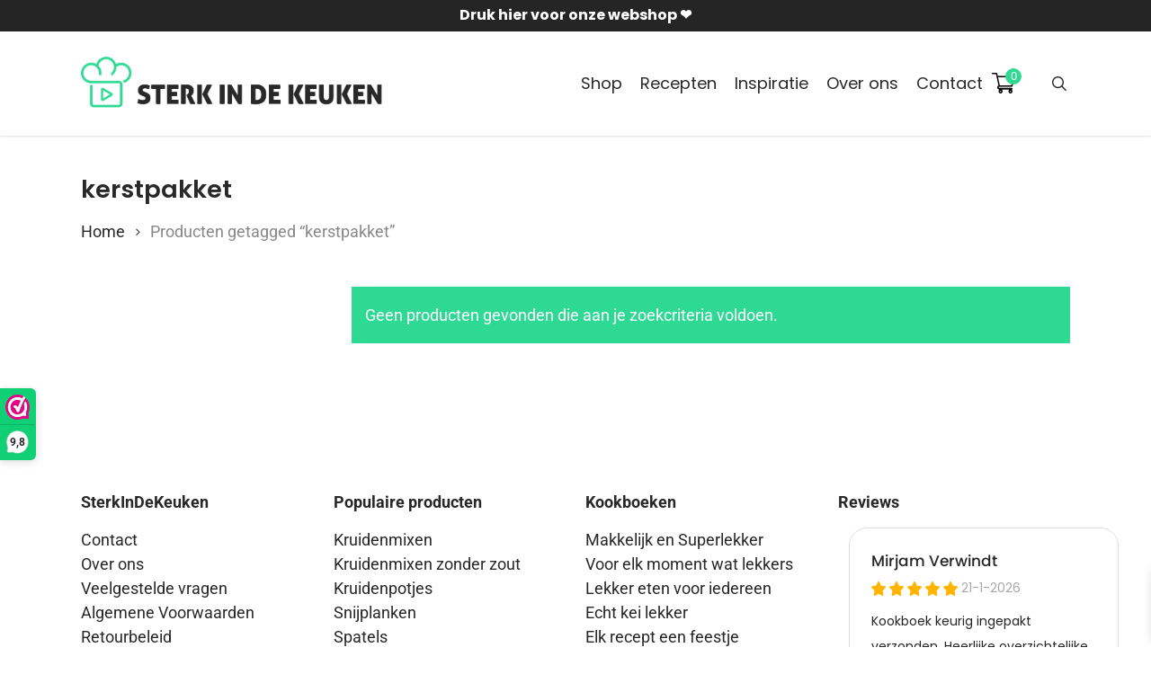

--- FILE ---
content_type: text/html; charset=UTF-8
request_url: https://sterkindekeuken.nl/product-tag/kerstpakket/
body_size: 36670
content:
<!doctype html>
<html lang="nl" class="no-js">
<head>
	<meta charset="UTF-8">
	<meta name="viewport" content="width=device-width, initial-scale=1, maximum-scale=1, user-scalable=0" /><script type="text/javascript" src="[data-uri]" defer></script>
<meta name='robots' content='index, follow, max-image-preview:large, max-snippet:-1, max-video-preview:-1' />
	<style>img:is([sizes="auto" i], [sizes^="auto," i]) { contain-intrinsic-size: 3000px 1500px }</style>
	
<!-- Google Tag Manager for WordPress by gtm4wp.com -->
<script data-cfasync="false" data-pagespeed-no-defer>
	var gtm4wp_datalayer_name = "dataLayer";
	var dataLayer = dataLayer || [];
	const gtm4wp_use_sku_instead = 0;
	const gtm4wp_currency = 'EUR';
	const gtm4wp_product_per_impression = 0;
	const gtm4wp_clear_ecommerce = true;
	const gtm4wp_datalayer_max_timeout = 2000;
</script>
<!-- End Google Tag Manager for WordPress by gtm4wp.com --><link rel="preload" href="https://sterkindekeuken.nl/wp-content/plugins/ad-inserter/js/ai-functions.min.js?ver=2.8.5" as="script">

	<!-- This site is optimized with the Yoast SEO Premium plugin v25.6 (Yoast SEO v25.6) - https://yoast.com/wordpress/plugins/seo/ -->
	<title>kerstpakket Archieven - SterkInDeKeuken</title>
	<link rel="canonical" href="https://sterkindekeuken.nl/product-tag/kerstpakket/" />
	<meta property="og:locale" content="nl_NL" />
	<meta property="og:type" content="article" />
	<meta property="og:title" content="kerstpakket Archieven" />
	<meta property="og:url" content="https://sterkindekeuken.nl/product-tag/kerstpakket/" />
	<meta property="og:site_name" content="SterkInDeKeuken" />
	<meta name="twitter:card" content="summary_large_image" />
	<script type="application/ld+json" class="yoast-schema-graph">{"@context":"https://schema.org","@graph":[{"@type":"CollectionPage","@id":"https://sterkindekeuken.nl/product-tag/kerstpakket/","url":"https://sterkindekeuken.nl/product-tag/kerstpakket/","name":"kerstpakket Archieven - SterkInDeKeuken","isPartOf":{"@id":"https://sterkindekeuken.nl/#website"},"breadcrumb":{"@id":"https://sterkindekeuken.nl/product-tag/kerstpakket/#breadcrumb"},"inLanguage":"nl-NL"},{"@type":"BreadcrumbList","@id":"https://sterkindekeuken.nl/product-tag/kerstpakket/#breadcrumb","itemListElement":[{"@type":"ListItem","position":1,"name":"Home","item":"https://sterkindekeuken.nl/"},{"@type":"ListItem","position":2,"name":"kerstpakket"}]},{"@type":"WebSite","@id":"https://sterkindekeuken.nl/#website","url":"https://sterkindekeuken.nl/","name":"SterkInDeKeuken.nl","description":"Online Food Channel","publisher":{"@id":"https://sterkindekeuken.nl/#organization"},"potentialAction":[{"@type":"SearchAction","target":{"@type":"EntryPoint","urlTemplate":"https://sterkindekeuken.nl/?s={search_term_string}"},"query-input":{"@type":"PropertyValueSpecification","valueRequired":true,"valueName":"search_term_string"}}],"inLanguage":"nl-NL"},{"@type":"Organization","@id":"https://sterkindekeuken.nl/#organization","name":"SterkInDeKeuken","url":"https://sterkindekeuken.nl/","logo":{"@type":"ImageObject","inLanguage":"nl-NL","@id":"https://sterkindekeuken.nl/#/schema/logo/image/","url":"https://sterkindekeuken.nl/wp-content/uploads/2024/12/sterkindekeuken-logo-CMYK-NEW-GROEN-VIERKANT.png","contentUrl":"https://sterkindekeuken.nl/wp-content/uploads/2024/12/sterkindekeuken-logo-CMYK-NEW-GROEN-VIERKANT.png","width":986,"height":986,"caption":"SterkInDeKeuken"},"image":{"@id":"https://sterkindekeuken.nl/#/schema/logo/image/"},"sameAs":["https://www.facebook.com/sterkindekeuken/","https://www.instagram.com/sterkindekeuken/","https://www.youtube.com/@sterkindekeuken"]}]}</script>
	<!-- / Yoast SEO Premium plugin. -->



<link rel="preload" as="image" href="https://sterkindekeuken.nl/wp-content/uploads/2025/12/SterkInDeKeuken-webshop-1-2026.jpg"><link rel="preload" href="https://sterkindekeuken.nl/wp-content/themes/salient/css/fonts/icomoon.woff?v=1.6" as="font" type="font/woff" crossorigin="anonymous"><link rel='stylesheet' id='mollie-applepaydirect-css' href='https://sterkindekeuken.nl/wp-content/plugins/mollie-payments-for-woocommerce/public/css/mollie-applepaydirect.min.css?ver=1761638084' type='text/css' media='screen' />
<link rel='stylesheet' id='wp-block-library-css' href='https://sterkindekeuken.nl/wp-includes/css/dist/block-library/style.min.css?ver=6.8.3' type='text/css' media='all' />
<link rel='stylesheet' id='activecampaign-form-block-css' href='https://sterkindekeuken.nl/wp-content/plugins/activecampaign-subscription-forms/activecampaign-form-block/build/style-index.css?ver=1768485402' type='text/css' media='all' />
<style id='font-awesome-svg-styles-default-inline-css' type='text/css'>
.svg-inline--fa {
  display: inline-block;
  height: 1em;
  overflow: visible;
  vertical-align: -.125em;
}
</style>
<link rel='stylesheet' id='font-awesome-svg-styles-css' href='https://sterkindekeuken.nl/wp-content/uploads/font-awesome/v5.15.1/css/svg-with-js.css' type='text/css' media='all' />
<style id='font-awesome-svg-styles-inline-css' type='text/css'>
   .wp-block-font-awesome-icon svg::before,
   .wp-rich-text-font-awesome-icon svg::before {content: unset;}
</style>
<style id='global-styles-inline-css' type='text/css'>
:root{--wp--preset--aspect-ratio--square: 1;--wp--preset--aspect-ratio--4-3: 4/3;--wp--preset--aspect-ratio--3-4: 3/4;--wp--preset--aspect-ratio--3-2: 3/2;--wp--preset--aspect-ratio--2-3: 2/3;--wp--preset--aspect-ratio--16-9: 16/9;--wp--preset--aspect-ratio--9-16: 9/16;--wp--preset--color--black: #000000;--wp--preset--color--cyan-bluish-gray: #abb8c3;--wp--preset--color--white: #ffffff;--wp--preset--color--pale-pink: #f78da7;--wp--preset--color--vivid-red: #cf2e2e;--wp--preset--color--luminous-vivid-orange: #ff6900;--wp--preset--color--luminous-vivid-amber: #fcb900;--wp--preset--color--light-green-cyan: #7bdcb5;--wp--preset--color--vivid-green-cyan: #00d084;--wp--preset--color--pale-cyan-blue: #8ed1fc;--wp--preset--color--vivid-cyan-blue: #0693e3;--wp--preset--color--vivid-purple: #9b51e0;--wp--preset--gradient--vivid-cyan-blue-to-vivid-purple: linear-gradient(135deg,rgba(6,147,227,1) 0%,rgb(155,81,224) 100%);--wp--preset--gradient--light-green-cyan-to-vivid-green-cyan: linear-gradient(135deg,rgb(122,220,180) 0%,rgb(0,208,130) 100%);--wp--preset--gradient--luminous-vivid-amber-to-luminous-vivid-orange: linear-gradient(135deg,rgba(252,185,0,1) 0%,rgba(255,105,0,1) 100%);--wp--preset--gradient--luminous-vivid-orange-to-vivid-red: linear-gradient(135deg,rgba(255,105,0,1) 0%,rgb(207,46,46) 100%);--wp--preset--gradient--very-light-gray-to-cyan-bluish-gray: linear-gradient(135deg,rgb(238,238,238) 0%,rgb(169,184,195) 100%);--wp--preset--gradient--cool-to-warm-spectrum: linear-gradient(135deg,rgb(74,234,220) 0%,rgb(151,120,209) 20%,rgb(207,42,186) 40%,rgb(238,44,130) 60%,rgb(251,105,98) 80%,rgb(254,248,76) 100%);--wp--preset--gradient--blush-light-purple: linear-gradient(135deg,rgb(255,206,236) 0%,rgb(152,150,240) 100%);--wp--preset--gradient--blush-bordeaux: linear-gradient(135deg,rgb(254,205,165) 0%,rgb(254,45,45) 50%,rgb(107,0,62) 100%);--wp--preset--gradient--luminous-dusk: linear-gradient(135deg,rgb(255,203,112) 0%,rgb(199,81,192) 50%,rgb(65,88,208) 100%);--wp--preset--gradient--pale-ocean: linear-gradient(135deg,rgb(255,245,203) 0%,rgb(182,227,212) 50%,rgb(51,167,181) 100%);--wp--preset--gradient--electric-grass: linear-gradient(135deg,rgb(202,248,128) 0%,rgb(113,206,126) 100%);--wp--preset--gradient--midnight: linear-gradient(135deg,rgb(2,3,129) 0%,rgb(40,116,252) 100%);--wp--preset--font-size--small: 13px;--wp--preset--font-size--medium: 20px;--wp--preset--font-size--large: 36px;--wp--preset--font-size--x-large: 42px;--wp--preset--spacing--20: 0.44rem;--wp--preset--spacing--30: 0.67rem;--wp--preset--spacing--40: 1rem;--wp--preset--spacing--50: 1.5rem;--wp--preset--spacing--60: 2.25rem;--wp--preset--spacing--70: 3.38rem;--wp--preset--spacing--80: 5.06rem;--wp--preset--shadow--natural: 6px 6px 9px rgba(0, 0, 0, 0.2);--wp--preset--shadow--deep: 12px 12px 50px rgba(0, 0, 0, 0.4);--wp--preset--shadow--sharp: 6px 6px 0px rgba(0, 0, 0, 0.2);--wp--preset--shadow--outlined: 6px 6px 0px -3px rgba(255, 255, 255, 1), 6px 6px rgba(0, 0, 0, 1);--wp--preset--shadow--crisp: 6px 6px 0px rgba(0, 0, 0, 1);}:root { --wp--style--global--content-size: 1300px;--wp--style--global--wide-size: 1300px; }:where(body) { margin: 0; }.wp-site-blocks > .alignleft { float: left; margin-right: 2em; }.wp-site-blocks > .alignright { float: right; margin-left: 2em; }.wp-site-blocks > .aligncenter { justify-content: center; margin-left: auto; margin-right: auto; }:where(.is-layout-flex){gap: 0.5em;}:where(.is-layout-grid){gap: 0.5em;}.is-layout-flow > .alignleft{float: left;margin-inline-start: 0;margin-inline-end: 2em;}.is-layout-flow > .alignright{float: right;margin-inline-start: 2em;margin-inline-end: 0;}.is-layout-flow > .aligncenter{margin-left: auto !important;margin-right: auto !important;}.is-layout-constrained > .alignleft{float: left;margin-inline-start: 0;margin-inline-end: 2em;}.is-layout-constrained > .alignright{float: right;margin-inline-start: 2em;margin-inline-end: 0;}.is-layout-constrained > .aligncenter{margin-left: auto !important;margin-right: auto !important;}.is-layout-constrained > :where(:not(.alignleft):not(.alignright):not(.alignfull)){max-width: var(--wp--style--global--content-size);margin-left: auto !important;margin-right: auto !important;}.is-layout-constrained > .alignwide{max-width: var(--wp--style--global--wide-size);}body .is-layout-flex{display: flex;}.is-layout-flex{flex-wrap: wrap;align-items: center;}.is-layout-flex > :is(*, div){margin: 0;}body .is-layout-grid{display: grid;}.is-layout-grid > :is(*, div){margin: 0;}body{padding-top: 0px;padding-right: 0px;padding-bottom: 0px;padding-left: 0px;}:root :where(.wp-element-button, .wp-block-button__link){background-color: #32373c;border-width: 0;color: #fff;font-family: inherit;font-size: inherit;line-height: inherit;padding: calc(0.667em + 2px) calc(1.333em + 2px);text-decoration: none;}.has-black-color{color: var(--wp--preset--color--black) !important;}.has-cyan-bluish-gray-color{color: var(--wp--preset--color--cyan-bluish-gray) !important;}.has-white-color{color: var(--wp--preset--color--white) !important;}.has-pale-pink-color{color: var(--wp--preset--color--pale-pink) !important;}.has-vivid-red-color{color: var(--wp--preset--color--vivid-red) !important;}.has-luminous-vivid-orange-color{color: var(--wp--preset--color--luminous-vivid-orange) !important;}.has-luminous-vivid-amber-color{color: var(--wp--preset--color--luminous-vivid-amber) !important;}.has-light-green-cyan-color{color: var(--wp--preset--color--light-green-cyan) !important;}.has-vivid-green-cyan-color{color: var(--wp--preset--color--vivid-green-cyan) !important;}.has-pale-cyan-blue-color{color: var(--wp--preset--color--pale-cyan-blue) !important;}.has-vivid-cyan-blue-color{color: var(--wp--preset--color--vivid-cyan-blue) !important;}.has-vivid-purple-color{color: var(--wp--preset--color--vivid-purple) !important;}.has-black-background-color{background-color: var(--wp--preset--color--black) !important;}.has-cyan-bluish-gray-background-color{background-color: var(--wp--preset--color--cyan-bluish-gray) !important;}.has-white-background-color{background-color: var(--wp--preset--color--white) !important;}.has-pale-pink-background-color{background-color: var(--wp--preset--color--pale-pink) !important;}.has-vivid-red-background-color{background-color: var(--wp--preset--color--vivid-red) !important;}.has-luminous-vivid-orange-background-color{background-color: var(--wp--preset--color--luminous-vivid-orange) !important;}.has-luminous-vivid-amber-background-color{background-color: var(--wp--preset--color--luminous-vivid-amber) !important;}.has-light-green-cyan-background-color{background-color: var(--wp--preset--color--light-green-cyan) !important;}.has-vivid-green-cyan-background-color{background-color: var(--wp--preset--color--vivid-green-cyan) !important;}.has-pale-cyan-blue-background-color{background-color: var(--wp--preset--color--pale-cyan-blue) !important;}.has-vivid-cyan-blue-background-color{background-color: var(--wp--preset--color--vivid-cyan-blue) !important;}.has-vivid-purple-background-color{background-color: var(--wp--preset--color--vivid-purple) !important;}.has-black-border-color{border-color: var(--wp--preset--color--black) !important;}.has-cyan-bluish-gray-border-color{border-color: var(--wp--preset--color--cyan-bluish-gray) !important;}.has-white-border-color{border-color: var(--wp--preset--color--white) !important;}.has-pale-pink-border-color{border-color: var(--wp--preset--color--pale-pink) !important;}.has-vivid-red-border-color{border-color: var(--wp--preset--color--vivid-red) !important;}.has-luminous-vivid-orange-border-color{border-color: var(--wp--preset--color--luminous-vivid-orange) !important;}.has-luminous-vivid-amber-border-color{border-color: var(--wp--preset--color--luminous-vivid-amber) !important;}.has-light-green-cyan-border-color{border-color: var(--wp--preset--color--light-green-cyan) !important;}.has-vivid-green-cyan-border-color{border-color: var(--wp--preset--color--vivid-green-cyan) !important;}.has-pale-cyan-blue-border-color{border-color: var(--wp--preset--color--pale-cyan-blue) !important;}.has-vivid-cyan-blue-border-color{border-color: var(--wp--preset--color--vivid-cyan-blue) !important;}.has-vivid-purple-border-color{border-color: var(--wp--preset--color--vivid-purple) !important;}.has-vivid-cyan-blue-to-vivid-purple-gradient-background{background: var(--wp--preset--gradient--vivid-cyan-blue-to-vivid-purple) !important;}.has-light-green-cyan-to-vivid-green-cyan-gradient-background{background: var(--wp--preset--gradient--light-green-cyan-to-vivid-green-cyan) !important;}.has-luminous-vivid-amber-to-luminous-vivid-orange-gradient-background{background: var(--wp--preset--gradient--luminous-vivid-amber-to-luminous-vivid-orange) !important;}.has-luminous-vivid-orange-to-vivid-red-gradient-background{background: var(--wp--preset--gradient--luminous-vivid-orange-to-vivid-red) !important;}.has-very-light-gray-to-cyan-bluish-gray-gradient-background{background: var(--wp--preset--gradient--very-light-gray-to-cyan-bluish-gray) !important;}.has-cool-to-warm-spectrum-gradient-background{background: var(--wp--preset--gradient--cool-to-warm-spectrum) !important;}.has-blush-light-purple-gradient-background{background: var(--wp--preset--gradient--blush-light-purple) !important;}.has-blush-bordeaux-gradient-background{background: var(--wp--preset--gradient--blush-bordeaux) !important;}.has-luminous-dusk-gradient-background{background: var(--wp--preset--gradient--luminous-dusk) !important;}.has-pale-ocean-gradient-background{background: var(--wp--preset--gradient--pale-ocean) !important;}.has-electric-grass-gradient-background{background: var(--wp--preset--gradient--electric-grass) !important;}.has-midnight-gradient-background{background: var(--wp--preset--gradient--midnight) !important;}.has-small-font-size{font-size: var(--wp--preset--font-size--small) !important;}.has-medium-font-size{font-size: var(--wp--preset--font-size--medium) !important;}.has-large-font-size{font-size: var(--wp--preset--font-size--large) !important;}.has-x-large-font-size{font-size: var(--wp--preset--font-size--x-large) !important;}
:where(.wp-block-post-template.is-layout-flex){gap: 1.25em;}:where(.wp-block-post-template.is-layout-grid){gap: 1.25em;}
:where(.wp-block-columns.is-layout-flex){gap: 2em;}:where(.wp-block-columns.is-layout-grid){gap: 2em;}
:root :where(.wp-block-pullquote){font-size: 1.5em;line-height: 1.6;}
</style>
<link rel='stylesheet' id='woocommerce-layout-css' href='https://sterkindekeuken.nl/wp-content/plugins/woocommerce/assets/css/woocommerce-layout.css?ver=10.0.5' type='text/css' media='all' />
<link rel='stylesheet' id='woocommerce-smallscreen-css' href='https://sterkindekeuken.nl/wp-content/plugins/woocommerce/assets/css/woocommerce-smallscreen.css?ver=10.0.5' type='text/css' media='only screen and (max-width: 768px)' />
<link rel='stylesheet' id='woocommerce-general-css' href='https://sterkindekeuken.nl/wp-content/plugins/woocommerce/assets/css/woocommerce.css?ver=10.0.5' type='text/css' media='all' />
<style id='woocommerce-inline-inline-css' type='text/css'>
.woocommerce form .form-row .required { visibility: visible; }
</style>
<link rel='stylesheet' id='brands-styles-css' href='https://sterkindekeuken.nl/wp-content/plugins/woocommerce/assets/css/brands.css?ver=10.0.5' type='text/css' media='all' />
<link rel='stylesheet' id='select2-css' href='https://sterkindekeuken.nl/wp-content/plugins/woocommerce/assets/css/select2.css?ver=10.0.5' type='text/css' media='all' />
<link rel='stylesheet' id='lightslider-css' href='https://sterkindekeuken.nl/wp-content/plugins/woocommerce-side-cart-premium/assets/library/lightslider/css/lightslider.css?ver=1.0' type='text/css' media='all' />
<link rel='stylesheet' id='xoo-wsc-fonts-css' href='https://sterkindekeuken.nl/wp-content/plugins/woocommerce-side-cart-premium/assets/css/xoo-wsc-fonts.css?ver=4.7.3' type='text/css' media='all' />
<link rel='stylesheet' id='xoo-wsc-style-css' href='https://sterkindekeuken.nl/wp-content/plugins/woocommerce-side-cart-premium/assets/css/xoo-wsc-style.css?ver=4.7.3' type='text/css' media='all' />
<style id='xoo-wsc-style-inline-css' type='text/css'>

.xoo-wsc-sp-left-col img, .xoo-wsc-sp-left-col{
	max-width: 80px;
}

.xoo-wsc-sp-right-col{
	font-size: 16px;
}

.xoo-wsc-sp-container, .xoo-wsc-dr-sp{
	background-color: #e9e9e9;
}





.xoo-wsc-ft-buttons-cont a.xoo-wsc-ft-btn, .xoo-wsc-markup .xoo-wsc-btn, .xoo-wsc-markup .woocommerce-shipping-calculator button[type="submit"] {
	background-color: #2dd993;
	color: #ffffff;
	border: 2px solid #ffffff;
	padding: 10px 20px;
}

.xoo-wsc-ft-buttons-cont a.xoo-wsc-ft-btn:hover, .xoo-wsc-markup .xoo-wsc-btn:hover, .xoo-wsc-markup .woocommerce-shipping-calculator button[type="submit"]:hover {
	background-color: #1ea66f;
	color: #ffffff;
	border: 2px solid #000000;
}


 

.xoo-wsc-footer{
	background-color: #ffffff;
	color: #000000;
	padding: 15px 20px;
	box-shadow: 0 -5px 10px #0000001a;
}

.xoo-wsc-footer, .xoo-wsc-footer a, .xoo-wsc-footer .amount{
	font-size: 18px;
}

.xoo-wsc-ft-buttons-cont{
	grid-template-columns: auto;
}

.xoo-wsc-basket{
	top: 12px;
	right: 1px;
	background-color: #ffffff;
	color: #000000;
	box-shadow: 0px 0px 15px 2px #0000001a;
	border-radius: 14px;
	display: none;
	width: 50px;
	height: 50px;
}


@media only screen and (max-width: 600px) {
	.xoo-wsc-basket, .xoo-wsc-basket[style*='block']  {
		display: none!important;
	}
}


.xoo-wsc-bki{
	font-size: 30px}

.xoo-wsc-items-count{
	top: -10px;
	left: -10px;
}

.xoo-wsc-items-count, .xoo-wsch-items-count, .xoo-wsch-save-count{
	background-color: #2dd993;
	color: #ffffff;
}

.xoo-wsc-container, .xoo-wsc-slider, .xoo-wsc-drawer{
	max-width: 480px;
	right: -480px;
	top: 0;bottom: 0;
	top: 0;
	font-family: }

.xoo-wsc-drawer{
	max-width: 380px;
}

.xoo-wsc-cart-active .xoo-wsc-container, .xoo-wsc-slider-active .xoo-wsc-slider{
	right: 0;
}

.xoo-wsc-drawer-active .xoo-wsc-drawer{
	right: 480px;
}
.xoo-wsc-drawer{
	right: 0;
}


.xoo-wsc-cart-active .xoo-wsc-basket{
	right: 480px;
}

span.xoo-wsch-icon{
	font-size: 26px;
}


.xoo-wsch-text{
	font-size: 22px;
}

.xoo-wsc-header, .xoo-wsc-drawer-header, .xoo-wsc-sl-heading{
	color: #000000;
	background-color: #ffffff;
	border-bottom: 2px solid #eee;
}


.xoo-wsc-body{
	background-color: #f8f9fa;
}

.xoo-wsc-body, .xoo-wsc-body span.amount, .xoo-wsc-body a{
	font-size: 16px;
	color: #000000;
}

.xoo-wsc-product, .xoo-wsc-sp-product, .xoo-wsc-savl-product{
	padding: 15px 20px;
	margin: 10px 15px;
	border-radius: 5px;
	box-shadow: 0 2px 2px #00000005;
	background-color: #ffffff;
}

.xoo-wsc-body .xoo-wsc-ft-totals{
	padding: 15px 20px;
	margin: 10px 15px;
}

.xoo-wsc-product-cont{
	padding: 10px 10px;
}

.xoo-wsc-products:not(.xoo-wsc-pattern-card) .xoo-wsc-img-col{
	width: 28%;
}

.xoo-wsc-pattern-card .xoo-wsc-img-col img{
	max-width: 100%;
	height: auto;
}

.xoo-wsc-products:not(.xoo-wsc-pattern-card) .xoo-wsc-sum-col{
	width: 72%;
}

.xoo-wsc-pattern-card .xoo-wsc-product-cont{
	width: 50% 
}

@media only screen and (max-width: 600px) {
	.xoo-wsc-pattern-card .xoo-wsc-product-cont  {
		width: 50%;
	}
}


.xoo-wsc-pattern-card .xoo-wsc-product{
	border: 0;
	box-shadow: 0px 10px 15px -12px #0000001a;
}


.xoo-wsc-sm-front, .xoo-wsc-card-actionbar > *{
	background-color: #eee;
}
.xoo-wsc-pattern-card, .xoo-wsc-sm-front{
	border-bottom-left-radius: 5px;
	border-bottom-right-radius: 5px;
}
.xoo-wsc-pattern-card, .xoo-wsc-img-col img, .xoo-wsc-img-col, .xoo-wsc-sm-back-cont{
	border-top-left-radius: 5px;
	border-top-right-radius: 5px;
}
.xoo-wsc-sm-back{
	background-color: #fff;
}
.xoo-wsc-pattern-card, .xoo-wsc-pattern-card a, .xoo-wsc-pattern-card .amount{
	font-size: 16px;
}

.xoo-wsc-body .xoo-wsc-sm-front, .xoo-wsc-body .xoo-wsc-sm-front a, .xoo-wsc-body .xoo-wsc-sm-front .amount, .xoo-wsc-card-actionbar{
	color: #000;
}

.xoo-wsc-sm-back, .xoo-wsc-sm-back a, .xoo-wsc-sm-back .amount{
	color: #000;
}


.magictime {
    animation-duration: 0.5s;
}



.xoo-wsc-sum-col{
	justify-content: center;
}

/***** Quantity *****/

.xoo-wsc-qty-box{
	max-width: 100px;
}

.xoo-wsc-qty-box.xoo-wsc-qtb-square{
	border-color: ;
}

input[type="number"].xoo-wsc-qty{
	border-color: #c9c9c9;
	background-color: #ffffff;
	color: #000000;
	height: 30px;
	line-height: 30px;
}

input[type="number"].xoo-wsc-qty, .xoo-wsc-qtb-square{
	border-width: 1px;
	border-style: solid;
}
.xoo-wsc-chng{
	background-color: #ffffff;
	color: #000000;
	width: 30px;
}

.xoo-wsc-qtb-circle .xoo-wsc-chng{
	height: 30px;
	line-height: 30px;
}

/** Shortcode **/
.xoo-wsc-sc-count{
	background-color: #2dd993;
	color: #ffffff;
}

.xoo-wsc-sc-bki{
	font-size: 26px;
	color: #000000;
}
.xoo-wsc-sc-cont{
	color: #000000;
}

.xoo-wsc-sp-column li.xoo-wsc-sp-prod-cont{
	width: 100%;
}







span.xoo-wsc-dtg-icon{
	right: calc(100% - 11px );
}


.xoo-wsc-sp-product{
	background-color: #fff;
}




@media only screen and (max-width: 600px) {
	.xoo-wsc-basket {
	    width: 40px;
	    height: 40px;
	}

	.xoo-wsc-bki {
	    font-size: 20px;
	}

	span.xoo-wsc-items-count {
	    width: 17px;
	    height: 17px;
	    line-height: 17px;
	    top: -7px;
	    left: -7px;
	}
}



.xoo-wsc-markup dl.variation {
	display: block;
}

span.xoo-wsc-gift-ban{
	background-color: #2dd993;
	color: #ffffff;
}

.xoo-wsc-sl-savelater .xoo-wsc-sl-body {
	background-color: #eee;
}

.xoo-wsc-savl-left-col img, .xoo-wsc-savl-left-col{
	max-width: 80px;
}

.xoo-wsc-savl-column li.xoo-wsc-savl-prod-cont{
	width: 50%;
}

.xoo-wsc-savl-product{
	background-color: #fff;
}

.xoo-wsc-savl-column .xoo-wsc-savl-prod-cont{
	width: 50%;
}


.xoo-wsc-savl-right-col, .xoo-wsc-savl-right-col .amount, .xoo-wsc-savl-right-col a {
	font-size: 16px;
	color: #000;
}

.xoo-wsc-tooltip{
	display: none!important;
}


.xoo-wsc-tooltip{
	background-color: #2dd993;
	color: #ffffff;
	border: 2px solid #ffffff;
	border-width: 1px;
}


			.xoo-wsc-bar-icons i{
				font-size: 12px;
				width: 30px;
				height: 30px;
				line-height: 30px;
			}
			.xoo-wsc-bar-cont, .xoo-wsc-bar-cont .amount{
				font-size: 15px;
			}
		
/* Beide bovenste knoppen zacht grijs */

/* Verder winkelen */
.xoo-wsc-container .xoo-wsc-ft-btn-continue{
  background:#f3f4f6 !important;
  color:#707070 !important;
}

/* Bekijk winkelmandje / View Cart */
.xoo-wsc-container .xoo-wsc-ft-btn-cart{
  background:#f3f4f6 !important;
  color:#111 !important;
  border-color:#f3f4f6 !important;
}

/* Hover effecten */
.xoo-wsc-container .xoo-wsc-ft-btn-continue:hover,
.xoo-wsc-container .xoo-wsc-ft-btn-cart:hover{
  background:#e5e7eb !important;
  border-color:#e5e7eb !important;
}

/* Suggested products side cart - bullets verwijderen */
.xoo-wsc-sp-slider,
.xoo-wsc-sp-slider li {
  list-style: none !important;
}

.xoo-wsc-sp-slider li::marker {
  content: '' !important;
}

/* Suggested products pijl weghalen */
.xoo-wscdh-close {
display: none;
}
</style>
<link rel='stylesheet' id='font-awesome-css' href='https://sterkindekeuken.nl/wp-content/themes/salient/css/font-awesome-legacy.min.css?ver=4.7.1' type='text/css' media='all' />
<link rel='stylesheet' id='salient-grid-system-css' href='https://sterkindekeuken.nl/wp-content/themes/salient/css/build/grid-system.css?ver=17.3.0' type='text/css' media='all' />
<link rel='stylesheet' id='main-styles-css' href='https://sterkindekeuken.nl/wp-content/themes/salient/css/build/style.css?ver=17.3.0' type='text/css' media='all' />
<link rel='stylesheet' id='nectar-header-secondary-nav-css' href='https://sterkindekeuken.nl/wp-content/themes/salient/css/build/header/header-secondary-nav.css?ver=17.3.0' type='text/css' media='all' />
<link rel='stylesheet' id='nectar-wpforms-css' href='https://sterkindekeuken.nl/wp-content/themes/salient/css/build/third-party/wpforms.css?ver=17.3.0' type='text/css' media='all' />
<link rel='stylesheet' id='nectar_default_font_open_sans-css' href='//sterkindekeuken.nl/wp-content/uploads/omgf/nectar_default_font_open_sans/nectar_default_font_open_sans.css?ver=1760968067' type='text/css' media='all' />
<link rel='stylesheet' id='nectar-blog-masonry-core-css' href='https://sterkindekeuken.nl/wp-content/themes/salient/css/build/blog/masonry-core.css?ver=17.3.0' type='text/css' media='all' />
<link rel='stylesheet' id='nectar-blog-masonry-classic-enhanced-css' href='https://sterkindekeuken.nl/wp-content/themes/salient/css/build/blog/masonry-classic-enhanced.css?ver=17.3.0' type='text/css' media='all' />
<link rel='stylesheet' id='responsive-css' href='https://sterkindekeuken.nl/wp-content/themes/salient/css/build/responsive.css?ver=17.3.0' type='text/css' media='all' />
<link rel='stylesheet' id='nectar-product-style-material-css' href='https://sterkindekeuken.nl/wp-content/themes/salient/css/build/third-party/woocommerce/product-style-material.css?ver=17.3.0' type='text/css' media='all' />
<link rel='stylesheet' id='woocommerce-css' href='https://sterkindekeuken.nl/wp-content/themes/salient/css/build/woocommerce.css?ver=17.3.0' type='text/css' media='all' />
<link rel='stylesheet' id='skin-ascend-css' href='https://sterkindekeuken.nl/wp-content/themes/salient/css/build/ascend.css?ver=17.3.0' type='text/css' media='all' />
<link rel='stylesheet' id='salient-wp-menu-dynamic-css' href='https://sterkindekeuken.nl/wp-content/uploads/salient/menu-dynamic.css?ver=74336' type='text/css' media='all' />
<link rel='stylesheet' id='font-awesome-official-css' href='https://use.fontawesome.com/releases/v5.15.1/css/all.css' type='text/css' media='all' integrity="sha384-vp86vTRFVJgpjF9jiIGPEEqYqlDwgyBgEF109VFjmqGmIY/Y4HV4d3Gp2irVfcrp" crossorigin="anonymous" />
<link rel='stylesheet' id='dynamic-css-css' href='https://sterkindekeuken.nl/wp-content/themes/salient/css/salient-dynamic-styles.css?ver=5325' type='text/css' media='all' />
<style id='dynamic-css-inline-css' type='text/css'>
@media only screen and (min-width:1000px){body #ajax-content-wrap.no-scroll{min-height:calc(100vh - 150px);height:calc(100vh - 150px)!important;}}@media only screen and (min-width:1000px){#page-header-wrap.fullscreen-header,#page-header-wrap.fullscreen-header #page-header-bg,html:not(.nectar-box-roll-loaded) .nectar-box-roll > #page-header-bg.fullscreen-header,.nectar_fullscreen_zoom_recent_projects,#nectar_fullscreen_rows:not(.afterLoaded) > div{height:calc(100vh - 149px);}.wpb_row.vc_row-o-full-height.top-level,.wpb_row.vc_row-o-full-height.top-level > .col.span_12{min-height:calc(100vh - 149px);}html:not(.nectar-box-roll-loaded) .nectar-box-roll > #page-header-bg.fullscreen-header{top:150px;}.nectar-slider-wrap[data-fullscreen="true"]:not(.loaded),.nectar-slider-wrap[data-fullscreen="true"]:not(.loaded) .swiper-container{height:calc(100vh - 148px)!important;}.admin-bar .nectar-slider-wrap[data-fullscreen="true"]:not(.loaded),.admin-bar .nectar-slider-wrap[data-fullscreen="true"]:not(.loaded) .swiper-container{height:calc(100vh - 148px - 32px)!important;}}.admin-bar[class*="page-template-template-no-header"] .wpb_row.vc_row-o-full-height.top-level,.admin-bar[class*="page-template-template-no-header"] .wpb_row.vc_row-o-full-height.top-level > .col.span_12{min-height:calc(100vh - 32px);}body[class*="page-template-template-no-header"] .wpb_row.vc_row-o-full-height.top-level,body[class*="page-template-template-no-header"] .wpb_row.vc_row-o-full-height.top-level > .col.span_12{min-height:100vh;}@media only screen and (max-width:999px){.using-mobile-browser #nectar_fullscreen_rows:not(.afterLoaded):not([data-mobile-disable="on"]) > div{height:calc(100vh - 108px);}.using-mobile-browser .wpb_row.vc_row-o-full-height.top-level,.using-mobile-browser .wpb_row.vc_row-o-full-height.top-level > .col.span_12,[data-permanent-transparent="1"].using-mobile-browser .wpb_row.vc_row-o-full-height.top-level,[data-permanent-transparent="1"].using-mobile-browser .wpb_row.vc_row-o-full-height.top-level > .col.span_12{min-height:calc(100vh - 108px);}html:not(.nectar-box-roll-loaded) .nectar-box-roll > #page-header-bg.fullscreen-header,.nectar_fullscreen_zoom_recent_projects,.nectar-slider-wrap[data-fullscreen="true"]:not(.loaded),.nectar-slider-wrap[data-fullscreen="true"]:not(.loaded) .swiper-container,#nectar_fullscreen_rows:not(.afterLoaded):not([data-mobile-disable="on"]) > div{height:calc(100vh - 55px);}.wpb_row.vc_row-o-full-height.top-level,.wpb_row.vc_row-o-full-height.top-level > .col.span_12{min-height:calc(100vh - 55px);}body[data-transparent-header="false"] #ajax-content-wrap.no-scroll{min-height:calc(100vh - 55px);height:calc(100vh - 55px);}}.post-type-archive-product.woocommerce .container-wrap,.tax-product_cat.woocommerce .container-wrap{background-color:#f6f6f6;}.woocommerce ul.products li.product.material,.woocommerce-page ul.products li.product.material{background-color:#ffffff;}.woocommerce ul.products li.product.minimal .product-wrap,.woocommerce ul.products li.product.minimal .background-color-expand,.woocommerce-page ul.products li.product.minimal .product-wrap,.woocommerce-page ul.products li.product.minimal .background-color-expand{background-color:#ffffff;}.screen-reader-text,.nectar-skip-to-content:not(:focus){border:0;clip:rect(1px,1px,1px,1px);clip-path:inset(50%);height:1px;margin:-1px;overflow:hidden;padding:0;position:absolute!important;width:1px;word-wrap:normal!important;}.row .col img:not([srcset]){width:auto;}.row .col img.img-with-animation.nectar-lazy:not([srcset]){width:100%;}
/* Verberg 'Categorie' label op category-archiefpagina's (Salient) */
.archive.category .section-title .subheader {
  display: none;
}

/* Recepten archief: minder witruimte in cards (Salient masonry classic enhanced) */
.archive.category .masonry.classic_enhanced .article-content-wrap{
  padding: 12px !important;   /* was ~17% (heel groot) */
}

/* Verwijder scheidingslijn onder titel op category-archief */
.archive.category .row .col.section-title{
  border-bottom: none !important;
padding-bottom: 10px !important;
}

/* Minder witruimte boven/onder op category-archief */
.archive.category .container-wrap{
  padding-top: 10px !important;
  padding-bottom: 10px !important;
}


/* Verberg categorie-badge op recepten categorie-archieven */
.archive.category .masonry.classic_enhanced .meta-category {
  display: none !important;
}

/* Titel kleiner op recepten-overzichten */
.archive.category .masonry.classic_enhanced .article-content-wrap h3{
  font-size: 24px !important;     /* pas aan naar smaak */
  line-height: 1.15 !important;
  margin-bottom: 8px !important;
}

/* Producttegel – sterren + reviewcount (definitieve styling) */
.sidk-loop-rating{
  display: flex;
  align-items: center;
  gap: 8px;
  margin: 6px 0 2px;
  text-decoration: none;
}

/* Link mag er niet als link uitzien */
.sidk-loop-rating-link{
  color: inherit;
  text-decoration: none;
}

.sidk-loop-rating-link:hover,
.sidk-loop-rating-link:visited{
  color: inherit;
  text-decoration: none;
  opacity: 1;
}

/* WooCommerce sterren (Salient fix) */
.woocommerce ul.products li.product .sidk-loop-rating .star-rating{
  display: inline-block !important;
  float: none !important;
  margin: 0 !important;
  line-height: 1 !important;
}

.woocommerce ul.products li.product .sidk-loop-rating .star-rating::before,
.woocommerce ul.products li.product .sidk-loop-rating .star-rating span::before{
  font-family: star !important;
}

/* Zet hover-lift uit voor tekst/prijs in producttegels */
.woocommerce ul.products li.product:hover .woocommerce-loop-product__title,
.woocommerce ul.products li.product:hover .price{
  transform: none !important;
}

  .woocommerce ul.products li.product .sidk-loop-rating{
    margin-bottom: 10px;
  }
  
/* Fix: 5e ster wordt afgekapt op producttegels (Salient/WooCommerce) */
.woocommerce ul.products li.product .star-rating{
  width: 7em !important;     /* iets ruimer dan standaard */
}

/* Korte intro boven de categorie productgrid */
.woocommerce .wc-category-intro{
  margin: 0px 0 15px;
  line-height: 1.7;
  font-size: 1.05rem;
}

/*** Haalt Extra informatie knop weg op productpaginas ***/
.additional_information_tab {
   display: none !important;
}

.woocommerce-notices-wrapper {
    display: none !important;
}

/* Normale flex container mobiele winkelmand */
.xoo-wsc-body {
    display: flex !important;
    flex-direction: column !important;
}

/* Snelle add-to-cart BOVENAAN mobiele winkelmand */
.xoo-wsc-sp-container {
    order: 1 !important;
    margin-bottom: 15px !important;
}

/* Producten ERONDER mobiele winkelmand*/
.xoo-wsc-products {
    order: 2 !important;
    margin-top: 0 !important;
}

/*** Dit past de ruimte aan onder H1 koppen ***/
@media only screen and (max-width :690px) {
    #page-header-bg h1, body.single.single-post .row .col.section-title.span_12 h1 {
        margin-bottom: 30px!important; }}

.single.single-post .heading-title[data-header-style=default] h1 {
margin-bottom: 20px!important;
}

/* Padding boven slider homepage */
.wpb_row:not(.full-width-content) .nectar-recent-posts-slider_multiple_visible {
padding-top: 0px;
}

/* Bolletjes onder slider weghalen */
.nectar-recent-posts-slider_multiple_visible .flickity-page-dots {
display: none;
}

/*** meer ruimte tussen opsommingen bij producten woo ***/
/* Alleen in de (blog/tekst) content */
.entry-content ul li,
.entry-content ol li {
  margin-bottom: 1rem;      /* maak groter/kleiner naar smaak */
}
.entry-content ul li:last-child,
.entry-content ol li:last-child {
  margin-bottom: 0;         /* geen extra ruimte onder de laatste */
}

/* Geneste lijst iets compacter houden */
.entry-content li li { 
  margin-bottom: 0.5rem; 
}

/* Alleen in het OFF-CANVAS menu (niet in de bovenbalk) */
@media (max-width: 1000px){
  /* Icoon wit */
  #slide-out-widget-area .xoo-wsc-sc-bki.xoo-wsc-icon-cart2,
  #slide-out-widget-area .xoo-wsc-cart-trigger i,
  #slide-out-widget-area .xoo-wsc-cart-trigger svg,
  #slide-out-widget-area .xoo-wsc-cart-trigger svg *{
    color:#fff !important;
    fill:#fff !important;
  }
}

/*** grijze knop cadeaubon ***/
#pwgc-redeem-button {
  background-color: #223C51 !important;  /* grijze achtergrond */
  color: #ffffff !important;             /* donkere tekst */
  margin-top: 10px !important;           /* extra ruimte boven de knop */
}

/* Alleen op de cadeaubon-productpagina (ID 202920) */
.single-product.postid-202920 div.product form.cart .variations th.label,
.single-product.postid-202920 div.product form.cart .variations td.label,
.single-product.postid-202920 div.product form.cart .variations label {
  font-weight: 400 !important;   /* niet bold */
}

/* Cadeaubon product (ID 202920): labelkleur gelijk aan normale tekst */
.single-product.postid-202920 .fancy-select-wrap label,
.single-product.postid-202920 label.pwgc-label {
  color: inherit !important;   /* of zet hier je vaste tekstkleur, bv. #111 */
}

#pwgc-email-preview-button, #pwgc-email-design-id {
background-color: #505050 !important;  /* grijze achtergrond */
margin-top: 15px;
}

/* Jouw bestaande marge blijft werken */
.sidk-bundle-wrap { margin: 14px 0 6px; }

/* Match Salient/Woo knophoogte + afgeronde hoeken */
.single-product .sidk-bundle-wrap .sidk-bundle-link{
  display:inline-flex; align-items:center; justify-content:center;
  padding:14px 26px !important;          /* hoogte & ruimte */
  min-height:46px;
  line-height:1.2 !important;
  border-radius:9999px !important;       /* mooie pill */
  text-decoration:none;
}

/* 100% breed op mobiel, auto op desktop */
.single-product .sidk-bundle-wrap .sidk-bundle-link{ width:100%; }
@media (min-width:600px){
  .single-product .sidk-bundle-wrap .sidk-bundle-link{ width:auto; min-width:220px; }
}

/* Desktop: grotere tekst voor de bundelknop */
@media (min-width: 1024px){
  .single-product .sidk-bundle-wrap .sidk-bundle-link{
    font-size: 16px !important;     /* maak groter naar smaak: 17–20px */
  }
}

/* Categorie beschrijving zelfde breedte als de productgrid/inhoudskolom */
.woocommerce .wc-category-bottom-desc{
  background: #fff;
  padding: 24px 28px;
  border-radius: 16px;
  box-shadow: 0 10px 30px rgba(0,0,0,.06);
  margin: 32px 0 0;   /* geen auto-centering meer */
  max-width: none;    /* <— beperkt niet langer de breedte */
  width: 100%;        /* vult de contentkolom volledig */
  line-height: 1.65;
  color: #1a1a1a;
}

/* Basis-stijl van de kruidenpakketknop */
.sidk-bundle-btn {
  display: inline-flex;
  align-items: center;
  justify-content: center;
  font-family: inherit;      /* volg thema */
  font-size: 1rem;           /* zet evt. 1.1rem voor groter */
  font-weight: 700;
  line-height: 1;
  padding: 1.2rem 1.4rem;    /* knophoogte/breedte */
  border: 0;
  border-radius: 9999px;     /* pill-shape zoals op je screenshot */
  background: #2DD993;       /* achtergrond */
  color: #fff;
  cursor: pointer;
  transition: transform .06s ease, opacity .2s ease;
}

/* Hover/focus states kruidenpakketknop */
.sidk-bundle-btn:hover { opacity: .9; }
.sidk-bundle-btn:active { transform: translateY(1px); }

/* Thumbnail-kolom gegroepeerde producten smal en netjes */
.woocommerce table.group_table td.woocommerce-grouped-product-list-item__thumb {
  width: 60px;
  text-align: left;
  vertical-align: middle;
}
.sidk-grouped-thumb-wrap { display: inline-block; }
.sidk-grouped-thumb {
  width: 60px;
  object-fit: cover;
  border-radius: 0px;
}

/* Maakt slider van secondary header */
.usp-slider {
  position: relative;
  overflow: hidden;
  width: 100%;
  height: 22px; /* pas aan aan jouw teksthoogte */
  display: flex;
  align-items: center;
  justify-content: center;
}

.usp-slider span {
  position: absolute;
  white-space: nowrap;
  opacity: 0;
  transform: translateX(100%);
  transition: all 0.6s ease;
}

.usp-slider span.active {
  opacity: 1;
  transform: translateX(0);
}

.usp-slider span.exit {
  opacity: 0;
  transform: translateX(-100%);
}

/* Maakt knop groen bij hover add to cart in shop bij producten */
.woocommerce .material.product .product-wrap .product-add-to-cart a {
  background-color: #f9fefc !important; /* lichte groene achtergrond */
  border: 1px solid #2DD993 !important; /* groene rand */
  border-radius: 12px !important;
  transition: background-color .25s linear, color .25s linear, border-color .25s linear !important;
}

.woocommerce .material.product .product-wrap .product-add-to-cart a:hover {
  background-color: #2DD993 !important; /* vol groen bij hover */
  color: #fff !important; /* witte tekst */
  border-color: #2DD993 !important;
}

.woocommerce .material.product .product-wrap .product-add-to-cart a:hover span {
  color: #fff !important;
}

/* More rounded corners for product images */ .material.product .product-wrap a img { 
    border-radius: 5px 5px 0 0 !important; /* Rounded top corners */ }
/* More rounded corners for product blocks */ .material.product .product-wrap { 
    border-radius: 5px !important; /* Increased from default */ overflow: hidden; }
.material.product { border-radius: 5px !important; }


/* Verberg het standaard icoon (vierkant + kruis) in de OPEN state */
.wpc-filters-open-button-container
a.wpc-open-close-filters-button.wpc-opened
.wpc-icon-html-wrapper {
  display: none !important;
}

/* Plek maken voor je eigen icoon vóór de tekst */
.wpc-filters-open-button-container
a.wpc-open-close-filters-button.wpc-opened
.wpc-filters-button-text {
  position: relative;
  padding-left: 1.2em;
}

/* Unicode ⌃ (U+21C5) vóór de tekst in OPEN state */
.wpc-filters-open-button-container
a.wpc-open-close-filters-button.wpc-opened
.wpc-filters-button-text::before {
  content: "\21C5"; /* ⌃ */
  position: absolute;
  left: 0;
  top: 50%;
  transform: translateY(-50%);
  font-size: 18px;
  line-height: 1;
}

/* Verander kleur 'jouw besparing' */
.xoo-wsc-ft-amt.xoo-wsc-less, .xoo-wsc-psavings, .xoo-wsc-psavings * {
color: #2DD993;
}

/* Verander tekstgrootte filter 'meer zien' */
.wpc-filters-main-wrap a.wpc-toggle-a {
font-size: 16px;
}

/* Van/voor weergave in winkelmand én afrekenen */
.woocommerce-cart .sidk-checkout-price,
.woocommerce-checkout .sidk-checkout-price {
  display: inline-block;
}

.sidk-price-was {
  opacity: 0.65;
  margin-right: 4px;
}

.sidk-price-now {
  color: #2DD993; /* groen */
  font-weight: 600;
  text-decoration: none;
}

/* Price: weg, alleen in de side cart */
.xoo-wsc-modal .xoo-wsc-pprice {
  font-size: 0 !important; /* verbergt de tekst "Price:" */
}

.xoo-wsc-modal .xoo-wsc-pprice .woocommerce-Price-amount {
  font-size: 14px !important; /* zet het bedrag terug naar z’n originele grootte */
}

/* Productpagina: VAN-prijs grijs i.p.v. groen */
.single-product .summary .price del,
.single-product .summary .price del .woocommerce-Price-amount.amount,
.single-product .summary .price del .amount {
  color: #666 !important;
}

/* knop IN WINKELMAND altijd zichtbaar */
/* --- Prijs altijd zichtbaar (jouw basis) --- */
.woocommerce .material.product .product-wrap .product-meta > .price,
.woocommerce .material.product .product-wrap > .product-info > .price,
.woocommerce .material.product .product-wrap > .price {
  display: block !important;
  opacity: 1 !important;
  visibility: visible !important;
  margin-bottom: 6px !important;
  text-align: left !important;
}

/* Dubbele prijs verbergen in add-to-cart rij */
.woocommerce .material.product .product-wrap .product-add-to-cart .price {
  display: none !important;
}

/* --- Kaartlayout: knop altijd onderin --- */
.woocommerce ul.products li.product .product-wrap {
  display: flex;
  flex-direction: column;
  height: 100%;
}

.woocommerce ul.products li.product .product-wrap .product-meta {
  display: flex;
  flex-direction: column;
  flex: 1 1 auto; /* laat info blok meerekken */
}

/* Titel: afgestemd op font-size 16px / line-height 23px */
.woocommerce ul.products li.product .product-info h2.woocommerce-loop-product__title,
.woocommerce ul.products li.product .product-meta h2.woocommerce-loop-product__title {
  font-size: 16px;   /* ter zekerheid */
  line-height: 23px; /* exacte line-height */
  min-height: 46px;  /* altijd ruimte voor 2 regels */
  margin-bottom: 8px;
}

/* Prijs: vaste minimale hoogte (ook bij geen/van-voor) */
.woocommerce ul.products li.product .product-meta > .price,
.woocommerce ul.products li.product .product-info > .price,
.woocommerce ul.products li.product .price {
  min-height: 23px;           /* ruimte voor 1 regel prijs */
  margin-bottom: 6px !important;
}

/* Add-to-cart container naar de onderkant */
.woocommerce .material.product .product-wrap .product-add-to-cart {
  position: relative !important;
  left: auto !important;
  right: auto !important;
  bottom: auto !important;
  width: 100% !important;
  opacity: 1 !important;
  visibility: visible !important;
  transform: none !important;
  text-align: center !important;
  margin-top: auto !important;  /* <<< plakt onderaan */
}

/* Knoppen full width (ook variable/grouped) */
.woocommerce .material.product .product-wrap .product-add-to-cart a.add_to_cart_button,
.woocommerce .material.product .product-wrap .product-add-to-cart a.product_type_variable,
.woocommerce .material.product .product-wrap .product-add-to-cart a.product_type_grouped {
  display: block !important;
  width: 100% !important;
  margin: 0 auto !important;
  text-align: center !important;
  float: none !important;
}

/* Knoplabel: font-size 12px met wat ademruimte */
.woocommerce .material.product .product-wrap .product-add-to-cart a > span {
  font-size: 12px;
  line-height: 16px !important; /* i.p.v. 12px → betere vertical spacing */
  display: inline-block;
}

/* 'bekijk winkelmand' link verbergen */
.woocommerce .material.product .product-wrap a.added_to_cart {
  display: none !important;
}

/* EINDE knop IN WINKELMAND altijd zichtbaar */

/* marge onder tabel cart minder groot, ivm tekst aanbevolen producten */
.woocommerce table.shop_table { 
    margin: 0!important;
}

.woocommerce table.cart td.actions, body .woocommerce table.cart td.actions {
padding-bottom: 0!important;
}

.nectar-shop-header .woocommerce-breadcrumb {
padding: 5px 0;
line-height: 10px;
margin-bottom: 5px;
}

/* Children standaard zichtbaar filtering */

.wpc-filters-main-wrap .wpc-filter-has-hierarchy ul.children {
  display: block !important;
}
.wpc-filters-main-wrap i.wpc-toggle-children-list {
  display: none !important;
}

/* Subcategorieën dichter op elkaar */
.wpc-filters-main-wrap .wpc-filter-has-hierarchy ul.children li.wpc-checkbox-item {
  margin-bottom: 0px;   /* afstand tussen child-items */
}

/* Inspringen subcategorieën filteren producten*/
.wpc-filters-main-wrap .wpc-filter-has-hierarchy ul.children {
  margin-left: 10px;
  padding-left: 10px;
}

/* In winkelmand knoppen dikkere tekst */
.woocommerce-page button[type=submit].single_add_to_cart_button,
body[data-form-submit=regular].woocommerce-page .container-wrap button[type=submit].single_add_to_cart_button {
    font-weight: 700 !important; /* vetgedrukt voor betere zichtbaarheid */
}

/* Verberg groene secondary header (desktop + mobiel) op winkelmand */
body.woocommerce-cart #header-secondary-outer,
body.woocommerce-cart #header-outer #header-secondary-outer,
body.woocommerce-cart #header-outer #mobile-menu .secondary-header-text {
  display: none !important;
}

/*** Code patrick tbv laadtijd site mbt header ***/
@media only screen and (max-width: 999px) { 
  body:not(.woocommerce-cart) #header-space { 
    min-height: 118px; 
  }
}

/*** Dit voorkomt onnodige hoofdletters bij elk woord in de secondary header (groene balk website) ***/
#header-secondary-outer nav > ul > li > a, #header-secondary-outer .nectar-center-text, #header-secondary-outer .nectar-center-text a, body #header-secondary-outer nav > ul > li > a .sf-sub-indicator i, #header-secondary-outer #social li a i, #header-secondary-outer[data-lhe="animated_underline"] nav > .sf-menu > li:hover > a, #header-outer #mobile-menu .secondary-header-text p {
text-transform: none !important;
}

/*** Dit voorkomt onnodige hoofdletters bij elk woord in menu ***/
.sf-menu li a {
    text-transform: none !important;
}

/*** DIT FATSOENEERT DE WINKELMANDPAGINA QUA BORDERS EN ZICHTBAARHEID PRODUCTNAMEN ***/
@media (max-width: 768px) {
  .woocommerce-cart .product-name {
    display: block !important;
    font-weight: bold;
    margin-bottom: 10px;
  }

  .woocommerce-cart td.product-name {
    display: block !important;
  }

  .woocommerce-cart .cart_item {
    display: block;
    padding: 15px 0;
  }
  
  .woocommerce table.shop_table tbody th, .woocommerce table.shop_table tfoot td, .woocommerce table.shop_table tfoot th {
border-top: none;
}
  
}

/*** Kleiner lettertype alleen op de shop pagina met 2 kolommen ***/
@media (max-width: 767px) {
  body.post-type-archive-product .woocommerce ul.products li.product .woocommerce-loop-product__title {
    font-size: 12px !important;
    line-height: 18px !important;
  }

  body.post-type-archive-product .woocommerce ul.products li.product .price {
    font-size: 12px !important;
  }
}

/*** Opmaak van 'verder winkelen link op winkelmandpagina' ***/
.continue-shopping-link {
    font-size: 20px!important;
    color: #2DD993!important;
}

.continue-shopping-link:hover {
    color: #146f4a!important;
    transition: color 0.3s ease!important;
}

/* Sticky button winkelmand pagina - Alleen op mobiel (≤ 767px) */
@media screen and (max-width: 767px) {
  .sticky-checkout-button {
    position: fixed;
    bottom: 0;
    left: 0;
    width: 100%;
    background: #ffffff;
    text-align: center;
    padding: 20px 10px 0px;
    font-family: 'Poppins', sans-serif;
    z-index: 9999;
    box-shadow: 0 -2px 5px rgba(0, 0, 0, 0.1);
  }

  .sticky-checkout-button .checkout-btn {
    display: inline-block;
    background: #2DD993;
    color: #ffffff;
    text-decoration: none;
    font-size: 19px;
    font-weight: 600;
    padding: 12px 20px;
    border-radius: 30px;
    border: none;
    margin-bottom: 10px;
  }

  .sticky-checkout-button a {
    text-transform: none;
  }
}

/* Verberg op tablet en desktop */
@media screen and (min-width: 768px) {
  .sticky-checkout-button {
    display: none;
  }
}

/*** PRULLENBAKJE IPV KRUISJE WINKELMAND PAGINA + GEEN GROENE MOUSSE HOVER ***/
.woocommerce table.cart td.product-remove a.remove {
    background-image: url('data:image/svg+xml,%3Csvg%20xmlns%3D%22http%3A%2F%2Fwww.w3.org%2F2000%2Fsvg%22%20width%3D%2224%22%20height%3D%2224%22%20viewBox%3D%220%200%2024%2024%22%20fill%3D%22none%22%20stroke%3D%22rgb%28173%2C%20173%2C%20173%29%22%20stroke-width%3D%222%22%20stroke-linecap%3D%22round%22%20stroke-linejoin%3D%22round%22%3E%3Cpath%20stroke%3D%22none%22%20d%3D%22M0%200h24v24H0z%22%20fill%3D%22none%22%2F%3E%3Cpath%20d%3D%22M4%207l16%200%22%20%2F%3E%3Cpath%20d%3D%22M10%2011l0%206%22%20%2F%3E%3Cpath%20d%3D%22M14%2011l0%206%22%20%2F%3E%3Cpath%20d%3D%22M5%207l1%2012a2%202%200%200%200%202%202h8a2%202%200%200%200%202%20-2l1%20-12%22%20%2F%3E%3Cpath%20d%3D%22M9%207v-3a1%201%200%200%201%201%20-1h4a1%201%200%200%201%201%201%22%20%2F%3E%3C%2Fsvg%3E');
    background-size: contain;
    background-repeat: no-repeat;
    background-position: center;
    width: 20px;
    height: 20px;
    display: inline-block;
    text-indent: -9999px; /* verbergt het kruisje */
    background-color: transparent !important;
    border: none !important;
    box-shadow: none !important;
    transition: none !important;
}

.woocommerce table.cart td.product-remove a.remove:hover {
    background-color: transparent !important;
    box-shadow: none !important;
}

/*** NIET TONEN VAN DATUM EN CATEGORIE ***/
.blog-title #single-below-header > span {
    display: none !important;
}

.recent-post-container .grav-wrap, .recent-post-container .text, .recent-post-container .icon-button-arrow {
  display: none!important;
}

.single.single-post .section-title h1 {
    max-width: 1000px;
}

body #single-below-header * {
    font-size: 18px !important;
}

/*** Haalt lijn weg onder blogposts ***/

.single .heading-title {
  padding-bottom: 0px!important;
  border-bottom: 0px solid #ddd!important;
  margin-bottom: 0px!important;
}

/*** Marge onder de recepttitels web ***/
.row .col.section-title.blog-title, .row .col.section-title.project-title {
  margin-bottom: 0px !important;
}

/*** Marge onder de recepttitels mobiel ***/
@media only screen and (max-width: 1000px) {
.row .col.section-title.blog-title, .row .col.section-title.project-title {
  margin-bottom: -40px !important;
}}

#footer-outer #copyright .widget h4, #footer-outer #copyright li a i, #footer-outer #copyright p {
    color: #ffffff !important;
}

#header-outer #social-in-menu i {
    font-size: 26px!important;
    line-height: 34px !important;
    height: 31px !important;
}
#slide-out-widget-area .off-canvas-social-links li i {
    font-size: 24px!important;
    line-height: 48px !important;
    height: 31px !important;
}

.nectar-button {
    font-family: Poppins,sans-serif !important;
    font-size: 18px !important;
}

#mobile-menu ul li a {
    border-bottom: 1px dotted #2DD993;
    color: rgba(255,255,255,0.6);
    font-size: 16px !important;
    font-weight: 400 !important;
    color: #282828 !important;
    display: block;
    position: relative;
    padding: 16px 0 !important;
}

#mobile-menu {
    background-color: #EAFBF4;
}

#mobile-menu a:hover {
    color: #2DD993 !important;
}

#mobile-menu input[type="text"] {
    background-color: #EAFBF4 !important;
    color: #282828 !important;
    font-size: 16px !important;
}

.icon-angle-down {
    font-size: 22px !important;
}

#mobile-menu ul li a .sf-sub-indicator i {
    color: #282828 !important;
}

#footer-outer .sub-menu {
display: none!important;
}

body #footer-outer #footer-widgets a {
    color: #282828 !important;
}

#footer-outer #footer-widgets a:hover {
    color: #2DD993 !important;
}

.img-with-aniamtion-wrap .hover-wrap {
    margin-bottom: 0px !important;
}

.sub-menu li a {
    font-weight: 400 !important;
}

@media only screen and (max-width: 690px) {
    .recent-post-container h2 {
        font-size: 24px !important;
        line-height: 36px !important;
    }
}
@media only screen and (max-width: 690px) {
body #page-header-bg h1, html body .row .col.section-title h1, .nectar-box-roll .overlaid-content h1 {
    font-family: Poppins;
    font-size: 28px !important;
    line-height:42px !important;
    font-weight: 700 !important;
}
}
@media only screen and (max-width: 690px) {
    .recent-post-container h3 {
        font-size: 20px !important;
        line-height: 30px !important;
        font-weight: 700 !important;
    }
}

.wc-tabs-wrapper {
    padding-top: 30px !important;
}

.single_add_to_cart_button {
    margin-top: 16px !important;
}

.wc-proceed-to-checkout {
    font-family: Roboto !important;
    font-size: 16px !important;
}

.woocommerce .cart-collaterals .cart_totals, .woocommerce-page .cart-collaterals .cart_totals {
    float: left !important;
    width: 100% !important;
    font-family: Roboto !important;
}

.woocommerce #order_review #payment #place_order {
    float: none;
    font-family: Roboto !important;
    font-size: 18px !important;
}

.woocommerce-page button[type="submit"] {
    font-family: Roboto !important;
    font-size: 16px !important;
}

body.ascend #header-outer .cart-menu {
    border-left: 0px;
    background-color: transparent !important;
}

.woocommerce-order-details__title{
    font-family: Roboto !important;
    font-size: 32px !important;
}
.woocommerce-column__title{
    font-family: Roboto !important;
    font-size: 32px !important;
}
.product-name {
    font-family: Roboto !important;
    font-size: 16px !important;
}

.woocommerce .cart .quantity input.qty {
    font-family: Roboto !important;
    font-size: 16px !important;
}

.woocommerce table.order-review .order-total td, .woocommerce table.order-review th {
    font-family: Roboto !important;
    font-size: 16px !important;
}
.woocommerce ul#shipping_method li label {
    font-size: 20px !important;
    color: #2DD993 !important;
}

table.shop_table th {
    font-family: Roboto !important;
    font-size: 16px !important;
}

.woocommerce .woocommerce-customer-details :last-child, .woocommerce .woocommerce-order-details :last-child, .woocommerce .woocommerce-order-downloads :last-child {
    font-family: Roboto !important;
    font-size: 16px !important;
}

.woocommerce-page .woocommerce p.return-to-shop a.button.wc-backward {
    font-family: Roboto !important;
    font-size: 16px !important;
}

.woocommerce .classic .product-add-to-cart .add_to_cart_button span, .woocommerce .classic .product-add-to-cart .nectar_quick_view span, .woocommerce .classic .product-add-to-cart .add_to_cart_button i, .woocommerce .classic .product-add-to-cart .nectar_quick_view i {
    font-size: 16px !important;
}

.woocommerce .cart-collaterals .cart_totals table th, .woocommerce-page .cart-collaterals .cart_totals table th, .woocommerce .cart-collaterals .cart_totals table td, .woocommerce-page .cart-collaterals .cart_totals table td {
    font-size: 16px;
    line-height: 20px;
    padding-bottom: 10px;
}

.woocommerce div.product_meta > span {
    display: none;
}

/*.woocommerce div.product .woocommerce-tabs ul.tabs li.active a {
    display: none;
}

.woocommerce div.product .woocommerce-tabs ul.tabs li:last-child {
  display: none;
}*/

/* hierna komt CSS voor de reviews! */

/* Tabs: rustig grijs (passief) + bijna wit (actief) */
.woocommerce div.product .woocommerce-tabs[data-tab-style="in_sidebar"] ul.tabs li a{
  background-color: #F0F0F0 !important;  /* passief */
  color: #707070 !important;
}

/* Actieve tab */
.woocommerce div.product .woocommerce-tabs[data-tab-style="in_sidebar"] ul.tabs li.active a{
  background-color: #FAFAFA !important;  /* actief */
  color: #000000 !important;
}

/* Als Salient ook de LI zelf kleurt (tweede “laag”) */
.woocommerce div.product .woocommerce-tabs[data-tab-style="in_sidebar"] ul.tabs li{
  background-color: #F0F0F0 !important;
}

.woocommerce div.product .woocommerce-tabs[data-tab-style="in_sidebar"] ul.tabs li.active{
  background-color: #FAFAFA !important;
}

/* Mobiel: tabs naast elkaar (2 kolommen) */
@media (max-width: 768px){

  .woocommerce div.product .woocommerce-tabs ul.tabs{
    display: flex !important;
    flex-wrap: nowrap !important;
    gap: 10px;
    justify-content: space-between;
  }

  .woocommerce div.product .woocommerce-tabs ul.tabs li{
    flex: 1 1 0;
    margin: 0 !important;
  }

  .woocommerce div.product .woocommerce-tabs ul.tabs li a{
    display: block !important;
    width: 100% !important;
    text-align: center;
    padding: 12px 10px !important;
    white-space: nowrap;
  }
}

/* Reviews: geen ruimte reserveren voor avatar/foto */
.woocommerce #reviews #comments ol.commentlist li .comment_container{
  padding-left: 0 !important;
}

.woocommerce #reviews #comments ol.commentlist li img.avatar{
  display: none !important;   /* als je geen avatars wilt */
}

.woocommerce #reviews #comments ol.commentlist li .comment-text{
  margin-left: 0 !important;  /* dit is de belangrijkste */
  padding-left: 8 !important;
}




/*** WOO BUTTONS ***/
.woocommerce a.button, 
.woocommerce-page a.button,
.woocommerce button.button,
.woocommerce-page button.button {
	text-transform: none !important;
}

@media only screen and (max-width: 690px) {
.woocommerce .container .woocommerce-message a.button, .woocommerce .container .woocommerce-error a.button, .woocommerce .container .woocommerce-info a.button, .woocommerce-page .container .woocommerce-message a.button, .woocommerce-page .container .woocommerce-error a.button, .woocommerce-page .container .woocommerce-info a.button {
    display: none;
}
}

.woocommerce ul.order_details li {
    border-right: none !important;
    padding-top: 20px;
}
.woocommerce div.product p.price, .woocommerce div.product span.price {
    color: #2DD993;
}

.woocommerce .summary .price, .woocommerce div.product .summary p.price .amount {
    color: #2DD993;
}

.wc-tabs-wrapper {
    padding-top: 0px !important;
}

.woocommerce ul.products li.product .onsale, .woocommerce-page ul.products li.product .onsale, .woocommerce span.onsale, .woocommerce-page span.onsale {
    width: auto !important;
}

.woocommerce div.product div.images .woocommerce-product-gallery img.zoomImg {
    display: none !important;
}
@media only screen and (max-width: 690px) {
.single-product div.product h1.product_title {
    font-size: 26px !important;
    line-height: 40px !important;
    margin-bottom: 5% !important;
    }
}
/*** CHANGE BEHANCE IN TIKTOK BUTTON ***/
.fa-behance:before {
    content: "\e07b" !important;
}
#header-outer #social-in-menu a i.fa-behance:after {
    content: "\e07b" !important;
}

.container-wrap input[type="number"] {
    background-color: transparent;
    border: 1px solid #ccc;
    box-shadow: none;
    -webkit-box-shadow: none;
    font-size: 16px;
    color: #505050;
    font-family: Roboto !important;
    -o-box-shadow: none;
    padding: 16px;
}

@media only screen and (min-width: 1000px) {
    .woocommerce .cart-collaterals .cross-sells, .woocommerce-page .cart-collaterals .cross-sells {
        width: 100%;
    }
    body .cross-sells ul.products[data-product-style="material"] li.product, body .cross-sells ul.products[data-product-style="material"] li.product.last {
        width: 24%;
        margin-right: 1%;
    }
}

/*** PLAY BUTTON OP MOBIELE SCHERMEN KLEINER ***/
@media only screen and (max-width: 1000px) {
body .nectar-video-box[data-hover="zoom_button"] .nectar_video_lightbox {
  width: 54px!important;
  height: 54px!important;
}
}

/*** VOORRAAD TELLER NIET ZICHTBAAR CONSUMENT ***/

.woocommerce div.product p.stock {
  display: none;
}
/*** KLEUR OUT OF STOCK BALK BUTTON NU ROOD EN DUIDELIJKER ***/
.single-product .entry-summary p.stock.out-of-stock, .nectar-quick-view-box p.stock.out-of-stock {
    background: #DE1738 !important;
    color: #eee !important;
}

/*** Titels in de winkelwagen wat kleiner qua pixels ***/
.woocommerce-cart .woocommerce table.shop_table .product-name a {
  font-size: 16px;
}

/*** Titels aanbevolen producten iets kleiner van 18 naar 16px ***/
.woocommerce ul.products li.product .woocommerce-loop-product__title {
  font-size: 16px;
}

/*** DEZE ZIJN ER VOOR DE TOP BAR OVER GRATIS VERZENDING ***/
body #header-secondary-outer .nectar-center-text {
  font-size: 16px;
  font-weight: bold;
  line-height: 18px;
  max-width: 80%;
}

#header-secondary-outer nav > ul > li > a, #header-secondary-outer .nectar-center-text, #header-secondary-outer .nectar-center-text a, body #header-secondary-outer nav > ul > li > a .sf-sub-indicator i, #header-secondary-outer #social li a i, #header-secondary-outer[data-lhe="animated_underline"] nav > .sf-menu > li:hover > a, #header-outer #mobile-menu .secondary-header-text p {
  color: #ffffff!important;
}

/*** KLEUR VAN SECONDARY HEADER BALK BOVENIN, KLEUR WAS 2DD993 ***/
#header-secondary-outer, #header-outer #header-secondary-outer, body #header-outer #mobile-menu .secondary-header-text {
  background-color: #252525!important;
}

@media only screen and (max-width: 999px) {
    body #header-secondary-outer .nectar-center-text {
  font-size: 16px;
  font-weight: bold;
  line-height: 18px;
  max-width: 90%;
}}

@media only screen and (max-width: 999px) {
body #header-secondary-outer {
padding: 1px !important;
}}

@media only screen and (max-width: 999px) {
#header-secondary-outer, 
#header-secondary-outer>.container, 
#header-secondary-outer>.container>nav {
  min-height:12px !important;
}}

/*** maakt 1e kolom smaller quantity buttons ***/
@media only screen and (max-width: 1000px) {
.woocommerce div.product form.cart .group_table td:first-child {
  min-width: 120px;
}}

/*** Meer ruimte onder producttitels ***/
@media only screen and (max-width: 999px) {
.single-product div.product h1.product_title, .nectar-shop-header .page-title {
  font-size: 32px;
  line-height: 48px;
  margin-bottom: 0%;
}}

/*** Haalt de loop weg bij productfoto's ***/
.woocommerce div.product div.images .woocommerce-product-gallery__trigger {
  display: none;
}

/*** Haalt de lijntjes weg uit de tabel postnl punt en prijs bij postnlpunt***/

.myparcel-delivery-options .myparcel-delivery-options__float--right {
  display: none;
}

body:not(.woocommerce-cart) .main-content table {
  border-top: 0px solid #ececec;
}

body:not(.woocommerce-cart) .main-content tr th:first-child, body:not(.woocommerce-cart) .main-content tr td:first-child {
  border-left-width: 0px;
}

.myparcel-delivery-options table.myparcel-delivery-options__table td, .myparcel-delivery-options table.myparcel-delivery-options__table tr {
  border: 0px;
}


.woocommerce #content input.button.alt:hover, .woocommerce #respond input#submit.alt:hover, .woocommerce a.button.alt:hover, .woocommerce button.button.alt:hover, .woocommerce input.button.alt:hover, .woocommerce-page #content input.button.alt:hover, .woocommerce-page #respond input#submit.alt:hover, .woocommerce-page a.button.alt:hover, .woocommerce-page button.button.alt:hover, .woocommerce-page input.button.alt:hover {

background: #2DD993 !important;
}

.woocommerce #content input.button:hover, .woocommerce #respond input#submit:hover, .woocommerce a.button:hover, .woocommerce button.button:hover, .woocommerce input.button:hover, .woocommerce-page #content input.button:hover, .woocommerce-page #respond input#submit:hover, .woocommerce-page a.button:hover, .woocommerce-page button.button:hover, .woocommerce-page input.button:hover {

background: #2DD993 !important;

}

.woocommerce #content input.button, .woocommerce #respond input#submit, .woocommerce a.button, .woocommerce button.button, .woocommerce input.button, .woocommerce-page #content input.button, .woocommerce-page #respond input#submit, .woocommerce-page a.button, .woocommerce-page button.button, .woocommerce-page input.button {

background: #2DD993 !important;

}

.woocommerce #content input.button.alt:hover, .woocommerce #respond input#submit.alt:hover, .woocommerce a.button.alt:hover, .woocommerce button.button.alt:hover, .woocommerce input.button.alt:hover, .woocommerce-page #content input.button.alt:hover, .woocommerce-page #respond input#submit.alt:hover, .woocommerce-page a.button.alt:hover, .woocommerce-page button.button.alt:hover, .woocommerce-page input.button.alt:hover {

background: #2DD993 !important;

}

.woocommerce div.product form.cart .variations label {
  font-weight: bold !important;
}

.wpforms-form input[type=submit], 
.wpforms-form button[type=submit] {
    background-color: #2dd993 !important; /* Green background */
    border: 0px solid #2dd993 !important; /* No border */
    color: #ffffff !important; /* White text color */
    font-size: 0.8em !important; /* Size of text */
}

/*** Font color delivery options, was groen nu zwart***/

.myparcel-delivery-options table.myparcel-delivery-options__table td label>* {
    color: #252525;
    font-family: Roboto;
}

/*** Haalt winkelmandje bijwerken weg ***/
.woocommerce button[name="update_cart"], .woocommerce input[name="update_cart"] {
	display: none !important; 
}

/*** KLEUR VAN ACTIE GROEN EN DIK GEDRUKT PRIJS ***/
ins span.woocommerce-Price-amount.amount {
color: #2DD993;
font-weight: bold;
}

/*** Haalt gewicht tab weg bij producten ***/
.woocommerce table.shop_attributes, .woocommerce-page table.shop_attributes, body:not(.woocommerce-cart) .main-content table.shop_attributes {
    display: none;
}

/*** Meer afstand voor de bezorgopties PostNL pakket***/

body h3, .row .col h3, .toggle > h3.toggle-title a, .ascend #respond h3, .ascend h3#comments, .woocommerce ul.products li.product.text_on_hover h3, .masonry.classic_enhanced .masonry-blog-item h3.title, .woocommerce ul.products li.product.material h3, .woocommerce-page ul.products li.product.material h3, .portfolio-items[data-ps="8"] .col h3, .nectar-hor-list-item[data-font-family="h3"], .woocommerce ul.products li.product h2, .nectar-quick-view-box h1, .nectar-ext-menu-item .inherit-h3 .menu-title-text, #slide-out-widget-area .nectar-ext-menu-item .inherit-h3, #mobile-menu .nectar-ext-menu-item .inherit-h3, #ajax-content-wrap .nectar-inherit-h3, #header-outer .nectar-inherit-h3, [data-inherit-heading-family="h3"], .nectar-quick-view-box div.product h1.product_title.nectar-inherit-h3, .nectar-quick-view-box div.product .summary p.price.nectar-inherit-h3, body.woocommerce div.product p.price.nectar-inherit-h3 ins {
    margin-top: 20px;
}

/*** Fontsize groter 'verder winkelen' in berichtbalk cart ***/
.woocommerce .woocommerce-error .button, .woocommerce .woocommerce-info .button, .woocommerce .woocommerce-message .button, .woocommerce-page .woocommerce-error .button, .woocommerce-page .woocommerce-info .button, .woocommerce-page .woocommerce-message .button {
float: right;
font-size: 16px !important;
}

/*** Kleiner lettertype shop pagina met 2 kolommen ***/

@media (max-width: 767px) {
  .woocommerce ul.products li.product .woocommerce-loop-product__title {
    font-size: 12px !important;
    line-height: 18px !important;
  }

  .woocommerce ul.products li.product .price {
    font-size: 12px !important;
  }
}

/*** Ruimte tussen titel en tekst kennisbank ***/
@media (max-width: 999px) {
  .single-kennisbank .row .col.section-title h1 {
    margin-bottom: 32px !important;
  }
}

/*** producttegels eerste rij hadden niet genoeg ruimte tussen titel en cta button ***/

.woocommerce ul.products li.product:nth-child(-n+4) .woocommerce-loop-product__title {
    margin-bottom: 30px !important;
}

/*** artikelen op afrekenpagina kleiner lettertype ***/

@media screen and (min-width: 768px) {
  .woocommerce-checkout-review-order-table .product-info h4 {
    font-size: 14px; /* Pas dit naar wens aan */
    line-height: 1.4;
    margin: 0;
  }
}

/* Alleen mobiel (kleiner dan 768px) */
@media screen and (max-width: 767px) {
  .woocommerce-checkout-review-order-table .product-info h4 {
    font-size: 15px;
    line-height: 1.3;
    margin: 0;
  }
}


/*** Winkelmand knop paginabreed op mobiele schermen en letters groter ***/
@media only screen and (max-width: 768px) {
    .woocommerce a.button, 
    .woocommerce button.button, 
    .woocommerce input.button, 
    .woocommerce-page a.button, 
    .woocommerce-page button.button, 
    .woocommerce-page input.button,
    .single_add_to_cart_button {
        width: 100% !important;
        font-size: 18px !important;
    }
}

/* ONDERSTAANDE CODE VOOR WINKELMAND KLEINERE WEERGAVE */
/* Mobiele cart: productnaam, hoeveelheid en subtotaal onder elkaar, links uitgelijnd */
@media (max-width: 767px) {
  /* Zorg dat elke cel en de hele rij wit is */
  .shop_table_responsive.cart tr.woocommerce-cart-form__cart-item,
  .shop_table_responsive.cart tr.woocommerce-cart-form__cart-item > td {
    background: #fff !important;
    text-align: match-parent !important; /* Zorg ervoor dat alles links uitgelijnd is */
  }

/* 3 kolommen: 100 px foto | info | icoon / prijs */
  .shop_table_responsive.cart tr.woocommerce-cart-form__cart-item {
    display: grid !important;
    grid-template-columns: 115px 1fr auto;
    grid-template-areas:
      "thumb name remove"
      "thumb quantity price"
      "thumb subtotal subtotal"; /* De subtotaal komt nu direct onder de prijs */
    gap: 4px 8px;
    padding: 8px 0;
    border-bottom: 1px solid #eee;
    background: transparent; /* achtergrondkleur verwijderd */
  }

  /* Afbeelding links, groter, zonder padding */
  td.product-thumbnail {
    grid-area: thumb;
    margin: 0;
    width: max-content;
    height: max-content;
  }
  td.product-thumbnail img {
    padding: 0;
    background: transparent;
  }

  /* Maak een flex-container voor productnaam, hoeveelheid en subtotaal, uitgelijnd links */

  /* Verwijder-icoon rechtsboven in de rij */

  /* Rij 1: naam links, remove rechts (kleiner) */
  td.product-name {
    grid-area: name;
    grid-column-start: auto;
    display: block;
    align-items: start; /* Linkslijn de tekst */
    font-weight: 600;
    margin: 0;
    text-align: left !important; /* Zorg ervoor dat alles links uitgelijnd is */
    background: transparent;
  }

  td.product-remove {
    grid-area: remove; /* blijft rechtsboven in het grid */
    display: block !important;
    align-self: start;
    text-align: left;
    margin: 0;
  }

  td.product-remove a.remove {
    display: inline-block;
    font-size: 18px;
    line-height: 1;
    color: #8d8d8d; /* WooCommerce default tint */
  }

  /* Rij 2: aantal links, prijs rechts (kleiner) */
  td.product-quantity {
    grid-area: quantity;
    display: block !important;
    margin: 0;
    text-align: left !important; /* Zorg ervoor dat alles links uitgelijnd is */
  }

  td.product-price {
    grid-area: price;
    display: block !important;
    margin: 0;
    font-size: 13px;
    text-align: right;
  }

  /* Rij 3: subtotaal met label */
  td.product-subtotal {
    grid-area: subtotal;
    display: block !important;
    margin: 0;
    background: transparent;
    text-align: start !important; /* Subtotaaltekst links uitgelijnd */
  }

  td.product-subtotal::before {
    content: "Subtotaal ";
    font-weight: 600;
    margin-right: 4px;
    background: transparent;
    text-align: end !important; /* Subtotaaltekst links uitgelijnd */
  }

  /* Subtotaalprijs rechts uitgelijnd en onder de subtotaaltekst */
  td.product-subtotal .subtotal-price {
    text-align: end !important; /* Subtotaalprijs rechts uitgelijnd */
    margin-top: 10px; /* Voeg marge toe boven de subtotaalprijs */
  }

  /* Verberg standaard WooCommerce-labels, behalve bij subtotaal */
  .shop_table_responsive.cart td:not(.product-subtotal)::before {
    content: none !important;
  }

  /* 1. elke rij én cel altijd wit */
  .shop_table_responsive.cart tr.woocommerce-cart-form__cart-item,
  .shop_table_responsive.cart tr.woocommerce-cart-form__cart-item > td {
    background: #fff !important;
  }
  /* Lettertype klikbare productnamen */
   .woocommerce-cart .woocommerce table.shop_table .product-name a {
font-size: 14px !important;
}
}
/* BOVENSTAANDE CODE VOOR WINKELMAND KLEINERE ARTIKELEN */

/* Shop & categoriepagina's: minder ruimte onder Filters-knop kolom op mobiel */
@media (max-width: 690px) {
  body.woocommerce-shop #sidebar.col,
  body.tax-product_cat #sidebar.col {
    margin-bottom: 0px !important; /* was 25px */
  }

/* Shop & categorie: titel kleiner en compacter op mobiel */
/* specifieker dan `.nectar-shop-header .page-title` */
  body.woocommerce-shop .nectar-shop-header h1.page-title,
  body.tax-product_cat .nectar-shop-header h1.page-title {
    font-size: 32px !important;
    line-height: 40px !important;
  }
  /* minder ruimte in de wrap (alleen shop & categorie) */
  body.woocommerce-shop .container-wrap,
  body.tax-product_cat .container-wrap {
    padding-top: 12px !important;
    padding-bottom: 0px !important;
  }
  
 /* Shop & categorie: minder ruimte onder sorteerblok op mobiel */
  body.woocommerce-shop form.woocommerce-ordering,
  body.tax-product_cat form.woocommerce-ordering {
    margin-bottom: 0px !important; /* was vaak ~20px */
  }
}

@media screen and (max-width:768px) {
.wpc-open-close-filters-button {
margin-bottom: 10px !important;
}}

.woocommerce ul.products li.product.material .price, .woocommerce ul.products li.product.material .price ins, .woocommerce ul.products li.product.material .price ins .amount, .woocommerce ul.products li.product.material .price ins .woocommerce-Price-currencySymbol {
font-size: 14px;
}

/* Minder witruimte checkout boven 'Verzendgegevens' */
.woocommerce-checkout .container-wrap {
  padding-top: 10px !important; /* of 0px als je alles weg wilt */
}

/* === SIDK Carousel — h6 titles, smooth hover, no snap === */

.sidk-cat-carousel-wrap { 
  margin: 0px 0 12px;
}

/* Track */
.sidk-cat-carousel{
  display: flex;
  gap: 12px;
  overflow-x: auto;
  overflow-y: visible;
  padding: 2px 0 6px;

  -webkit-overflow-scrolling: touch; /* iOS momentum */
  scroll-behavior: auto;
  will-change: scroll-position;

  /* geen snap → geen “stappen per kaart” */
  scrollbar-width: none;       /* Firefox */
  -ms-overflow-style: none;    /* IE/legacy Edge */
  touch-action: pan-x;         /* horizontaal swipen/slepen */
  cursor: grab;
}
.sidk-cat-carousel::-webkit-scrollbar { display: none; }
.sidk-cat-carousel.is-dragging { cursor: grabbing; }

/* Cards */
.sidk-cat-card{
  flex: 0 0 clamp(180px, 33vw, 240px);

  display: flex;
  align-items: center;
  gap: 10px;

  padding: 10px;
  border: 1px solid #2DD993;     /* groen randje */
  border-radius: 16px;
  background-color: #f4fdfa;     /* basis vulling */
  background-clip: padding-box;

  text-decoration: none;
  box-shadow: 0 1px 2px rgba(0,0,0,0.03);
  transition:
    background-color .22s ease,
    box-shadow .12s ease,
    border-color .12s ease;

  user-select: none;
  -webkit-user-drag: none;
}
.sidk-cat-card:hover,
.sidk-cat-card:focus{
  background-color: #eafbf4;     /* hover vulling */
  box-shadow: 0 4px 10px rgba(0,0,0,0.06);
  text-decoration: none;
}

/* Afbeelding */
.sidk-cat-img{
  width: 64px; height: 64px; flex: 0 0 64px;
  border-radius: 12px;
  background-size: cover; background-position: center;
  border: 1px solid #e6f7f0;
}

/* Tekstblok */
.sidk-cat-info{
  display:flex; flex-direction:column; line-height:1.25;

  /* strakke rendering, geen ‘faux’ bold/italic */
  -webkit-font-smoothing: antialiased;
  -moz-osx-font-smoothing: grayscale;
  text-rendering: optimizeLegibility;
  font-synthesis: none;
}

/* Titel — h6, altijd zwart (ook op hover) */
h6.sidk-cat-name{
  margin: 0;
  line-height: 1.2;
  color: #252525 !important;     /* forceer zwart boven theme link-kleur */
}
.sidk-cat-card:hover h6.sidk-cat-name,
.sidk-cat-card:focus h6.sidk-cat-name{
  color: #252525 !important;     /* niet meeveranderen op hover */
  letter-spacing: normal;
  text-decoration: none;
}

/* Subtekst */
.sidk-cat-count{
  font-size:12px; color:#5A6B7B; margin-top:3px;
}

/* Compact op mobiel */
@media (max-width: 768px){
  .sidk-cat-card { flex-basis: clamp(160px, 60vw, 220px); }
  .sidk-cat-img  { width:56px; height:56px; border-radius:10px; }
}

/* Actieve categorie: donker randje + vaste vulling + 3px-look zonder jump */
.sidk-cat-card.is-active{
  border-color: #188559 !important;              /* donkerder groen */
  background-color: #dff9ef !important;          /* vaste vulling */
  box-shadow:
    inset 0 0 0 1px #188559,                     /* extra ring → samen 3px */
    0 2px 6px rgba(0,0,0,0.05);                  /* zachte halo */
}

.sidk-cat-card.is-active:hover,
.sidk-cat-card.is-active:focus{
  background-color: #dff9ef !important;          /* niet mee-hoveren */
  border-color: #188559 !important;
  box-shadow:
    inset 0 0 0 1px #188559,                     /* ring blijft zichtbaar */
    0 2px 8px rgba(0,0,0,0.08);                  /* iets meer diepte */
}

/* SIDK — thumbs altijd vierkant 64×64, ook mobiel (background-image variant) */
.sidk-cat-img{
  width: 64px;
  height: 64px;
  min-width: 64px;
  min-height: 64px;
  flex: 0 0 64px;
  border-radius: 12px;
  border: 1px solid #e6f7f0;
  background: #fff center / contain no-repeat; /* volledige afbeelding tonen */
  overflow: hidden;
}

/* Sommige thema-stijlen forceren kleinere hoogte op mobiel → lock met !important */
@media (max-width: 768px){
  .sidk-cat-img{
    width: 64px !important;
    height: 64px !important;
    min-width: 64px !important;
    min-height: 64px !important;
    flex: 0 0 64px !important;
    background-size: contain !important;
  }
}

/* Actieve categorieblok altijd als eerste in de rij */
.sidk-cat-carousel .sidk-cat-card { order: 0; }
.sidk-cat-carousel .sidk-cat-card.is-active { order: -1; }

/* Alleen mobiel */
@media (max-width: 768px) {
  .woocommerce span.onsale {
    top: 10px !important;   /* zet de badge dichter tegen de bovenkant */
    transform: translateY(0) !important; /* reset als hij met transform naar beneden wordt gedrukt */
  }
}

@media (max-width: 768px) {
  .woocommerce ul.products li.product span.onsale {
    font-size: 13px !important;   /* maak de tekst groter */
    font-weight: 500 !important;  /* maak de tekst vet */
    padding: 5px 5px !important; /* optioneel: iets meer ruimte rond de tekst */
  }
}
</style>
<link rel='stylesheet' id='salient-child-style-css' href='https://sterkindekeuken.nl/wp-content/themes/salient-child/style.css?ver=17.3.0' type='text/css' media='all' />
<link rel='stylesheet' id='__EPYT__style-css' href='https://sterkindekeuken.nl/wp-content/plugins/youtube-embed-plus-pro/styles/ytprefs.min.css?ver=14.2.3' type='text/css' media='all' />
<style id='__EPYT__style-inline-css' type='text/css'>

                .epyt-gallery-thumb {
                        width: 33.333%;
                }
                
</style>
<link rel='stylesheet' id='__disptype__-css' href='https://sterkindekeuken.nl/wp-content/plugins/youtube-embed-plus-pro/scripts/lity.min.css?ver=14.2.3' type='text/css' media='all' />
<link rel='stylesheet' id='__dyntype__-css' href='https://sterkindekeuken.nl/wp-content/plugins/youtube-embed-plus-pro/scripts/embdyn.min.css?ver=14.2.3' type='text/css' media='all' />
<link rel='stylesheet' id='redux-google-fonts-salient_redux-css' href='//sterkindekeuken.nl/wp-content/uploads/omgf/redux-google-fonts-salient_redux/redux-google-fonts-salient_redux.css?ver=1760968067' type='text/css' media='all' />
<link rel='stylesheet' id='font-awesome-official-v4shim-css' href='https://use.fontawesome.com/releases/v5.15.1/css/v4-shims.css' type='text/css' media='all' integrity="sha384-WCuYjm/u5NsK4s/NfnJeHuMj6zzN2HFyjhBu/SnZJj7eZ6+ds4zqIM3wYgL59Clf" crossorigin="anonymous" />
<style id='font-awesome-official-v4shim-inline-css' type='text/css'>
@font-face {
font-family: "FontAwesome";
font-display: block;
src: url("https://use.fontawesome.com/releases/v5.15.1/webfonts/fa-brands-400.eot"),
		url("https://use.fontawesome.com/releases/v5.15.1/webfonts/fa-brands-400.eot?#iefix") format("embedded-opentype"),
		url("https://use.fontawesome.com/releases/v5.15.1/webfonts/fa-brands-400.woff2") format("woff2"),
		url("https://use.fontawesome.com/releases/v5.15.1/webfonts/fa-brands-400.woff") format("woff"),
		url("https://use.fontawesome.com/releases/v5.15.1/webfonts/fa-brands-400.ttf") format("truetype"),
		url("https://use.fontawesome.com/releases/v5.15.1/webfonts/fa-brands-400.svg#fontawesome") format("svg");
}

@font-face {
font-family: "FontAwesome";
font-display: block;
src: url("https://use.fontawesome.com/releases/v5.15.1/webfonts/fa-solid-900.eot"),
		url("https://use.fontawesome.com/releases/v5.15.1/webfonts/fa-solid-900.eot?#iefix") format("embedded-opentype"),
		url("https://use.fontawesome.com/releases/v5.15.1/webfonts/fa-solid-900.woff2") format("woff2"),
		url("https://use.fontawesome.com/releases/v5.15.1/webfonts/fa-solid-900.woff") format("woff"),
		url("https://use.fontawesome.com/releases/v5.15.1/webfonts/fa-solid-900.ttf") format("truetype"),
		url("https://use.fontawesome.com/releases/v5.15.1/webfonts/fa-solid-900.svg#fontawesome") format("svg");
}

@font-face {
font-family: "FontAwesome";
font-display: block;
src: url("https://use.fontawesome.com/releases/v5.15.1/webfonts/fa-regular-400.eot"),
		url("https://use.fontawesome.com/releases/v5.15.1/webfonts/fa-regular-400.eot?#iefix") format("embedded-opentype"),
		url("https://use.fontawesome.com/releases/v5.15.1/webfonts/fa-regular-400.woff2") format("woff2"),
		url("https://use.fontawesome.com/releases/v5.15.1/webfonts/fa-regular-400.woff") format("woff"),
		url("https://use.fontawesome.com/releases/v5.15.1/webfonts/fa-regular-400.ttf") format("truetype"),
		url("https://use.fontawesome.com/releases/v5.15.1/webfonts/fa-regular-400.svg#fontawesome") format("svg");
unicode-range: U+F004-F005,U+F007,U+F017,U+F022,U+F024,U+F02E,U+F03E,U+F044,U+F057-F059,U+F06E,U+F070,U+F075,U+F07B-F07C,U+F080,U+F086,U+F089,U+F094,U+F09D,U+F0A0,U+F0A4-F0A7,U+F0C5,U+F0C7-F0C8,U+F0E0,U+F0EB,U+F0F3,U+F0F8,U+F0FE,U+F111,U+F118-F11A,U+F11C,U+F133,U+F144,U+F146,U+F14A,U+F14D-F14E,U+F150-F152,U+F15B-F15C,U+F164-F165,U+F185-F186,U+F191-F192,U+F1AD,U+F1C1-F1C9,U+F1CD,U+F1D8,U+F1E3,U+F1EA,U+F1F6,U+F1F9,U+F20A,U+F247-F249,U+F24D,U+F254-F25B,U+F25D,U+F267,U+F271-F274,U+F279,U+F28B,U+F28D,U+F2B5-F2B6,U+F2B9,U+F2BB,U+F2BD,U+F2C1-F2C2,U+F2D0,U+F2D2,U+F2DC,U+F2ED,U+F328,U+F358-F35B,U+F3A5,U+F3D1,U+F410,U+F4AD;
}
</style>
<link rel='stylesheet' id='wpc-filter-everything-css' href='https://sterkindekeuken.nl/wp-content/plugins/filter-everything-pro/assets/css/filter-everything.min.css?ver=1.9.1' type='text/css' media='all' />
<link rel='stylesheet' id='wpc-filter-everything-custom-css' href='https://sterkindekeuken.nl/wp-content/uploads/cache/filter-everything/064713e0b5cbf48217fa26d29b5da884.css?ver=6.8.3' type='text/css' media='all' />
<script src="[data-uri]" defer></script><script type="text/javascript" src="https://sterkindekeuken.nl/wp-includes/js/dist/hooks.min.js?ver=4d63a3d491d11ffd8ac6" id="wp-hooks-js" defer data-deferred="1"></script>
<script type="text/javascript" id="say-what-js-js-extra" src="[data-uri]" defer></script>
<script type="text/javascript" src="https://sterkindekeuken.nl/wp-content/plugins/say-what/assets/build/frontend.js?ver=fd31684c45e4d85aeb4e" id="say-what-js-js" defer data-deferred="1"></script>
<script type="text/javascript" src="https://sterkindekeuken.nl/wp-includes/js/jquery/jquery.min.js?ver=3.7.1" id="jquery-core-js"></script>
<script type="text/javascript" src="https://sterkindekeuken.nl/wp-includes/js/jquery/jquery-migrate.min.js?ver=3.4.1" id="jquery-migrate-js" defer data-deferred="1"></script>
<script type="text/javascript" src="https://sterkindekeuken.nl/wp-content/plugins/woocommerce/assets/js/jquery-blockui/jquery.blockUI.min.js?ver=2.7.0-wc.10.0.5" id="jquery-blockui-js" defer="defer" data-wp-strategy="defer"></script>
<script type="text/javascript" id="wc-add-to-cart-js-extra" src="[data-uri]" defer></script>
<script type="text/javascript" src="https://sterkindekeuken.nl/wp-content/plugins/woocommerce/assets/js/frontend/add-to-cart.min.js?ver=10.0.5" id="wc-add-to-cart-js" defer="defer" data-wp-strategy="defer"></script>
<script type="text/javascript" src="https://sterkindekeuken.nl/wp-content/plugins/woocommerce/assets/js/js-cookie/js.cookie.min.js?ver=2.1.4-wc.10.0.5" id="js-cookie-js" defer="defer" data-wp-strategy="defer"></script>
<script type="text/javascript" id="woocommerce-js-extra" src="[data-uri]" defer></script>
<script type="text/javascript" src="https://sterkindekeuken.nl/wp-content/plugins/woocommerce/assets/js/frontend/woocommerce.min.js?ver=10.0.5" id="woocommerce-js" defer="defer" data-wp-strategy="defer"></script>
<script type="text/javascript" src="https://sterkindekeuken.nl/wp-content/plugins/youtube-embed-plus-pro/scripts/lity.min.js?ver=14.2.3" id="__dispload__-js" defer data-deferred="1"></script>
<script type="text/javascript" id="__ytprefs__-js-extra" src="[data-uri]" defer></script>
<script type="text/javascript" src="https://sterkindekeuken.nl/wp-content/plugins/youtube-embed-plus-pro/scripts/ytprefs.min.js?ver=14.2.3" id="__ytprefs__-js" defer data-deferred="1"></script>
<script type="text/javascript" src="https://sterkindekeuken.nl/wp-content/plugins/youtube-embed-plus-pro/scripts/embdyn.min.js?ver=14.2.3" id="__dynload__-js" defer data-deferred="1"></script>
<script type="text/javascript" id="wc-cart-fragments-js-extra" src="[data-uri]" defer></script>
<script type="text/javascript" src="https://sterkindekeuken.nl/wp-content/plugins/woocommerce/assets/js/frontend/cart-fragments.min.js?ver=10.0.5" id="wc-cart-fragments-js" defer="defer" data-wp-strategy="defer"></script>
<script></script>
<!-- Google Tag Manager for WordPress by gtm4wp.com -->
<!-- GTM Container placement set to automatic -->
<script data-cfasync="false" data-pagespeed-no-defer type="text/javascript">
	var dataLayer_content = {"pagePostType":"post","pagePostType2":"tax-post","pageCategory":[],"customerTotalOrders":0,"customerTotalOrderValue":0,"customerFirstName":"","customerLastName":"","customerBillingFirstName":"","customerBillingLastName":"","customerBillingCompany":"","customerBillingAddress1":"","customerBillingAddress2":"","customerBillingCity":"","customerBillingState":"","customerBillingPostcode":"","customerBillingCountry":"","customerBillingEmail":"","customerBillingEmailHash":"","customerBillingPhone":"","customerShippingFirstName":"","customerShippingLastName":"","customerShippingCompany":"","customerShippingAddress1":"","customerShippingAddress2":"","customerShippingCity":"","customerShippingState":"","customerShippingPostcode":"","customerShippingCountry":""};
	dataLayer.push( dataLayer_content );
</script>
<script data-cfasync="false" data-pagespeed-no-defer type="text/javascript">
(function(w,d,s,l,i){w[l]=w[l]||[];w[l].push({'gtm.start':
new Date().getTime(),event:'gtm.js'});var f=d.getElementsByTagName(s)[0],
j=d.createElement(s),dl=l!='dataLayer'?'&l='+l:'';j.async=true;j.src=
'//www.googletagmanager.com/gtm.js?id='+i+dl;f.parentNode.insertBefore(j,f);
})(window,document,'script','dataLayer','GTM-TKBLDZL9');
</script>
<!-- End Google Tag Manager for WordPress by gtm4wp.com --><script type="text/javascript" src="[data-uri]" defer></script><script type="speculationrules">
{
  "prerender": [{
    "source": "document",
    "where": {
      "and": [
        { "href_matches": "/(shop|recepten|inspiratie)/" },
        { "not": {"href_matches": "/*/?add-to-cart=*"}},
        { "not": {"href_matches": "/?add-to-cart=*"}}
      ]
    },
    "eagerness": "immediate"
  }]
}
</script>
<script type="speculationrules">
{
  "prerender": [{
    "source": "document",
    "where": {
      "and": [
        { "href_matches": "/*" },
        { "not": {"href_matches": "/shop/"}},
        { "not": {"href_matches": "/recepten/"}},
        { "not": {"href_matches": "/inspiratie/"}},
        { "not": {"href_matches": "/*/?add-to-cart=*"}},
        { "not": {"href_matches": "/?add-to-cart=*"}},
        { "not": {"href_matches": "/*.png"}},
        { "not": {"href_matches": "/*.jpg"}},
        { "not": {"href_matches": "/algemene-voorwaarden-consumenten/"}},
        { "not": {"href_matches": "/privacybeleid/"}},
        { "not": {"href_matches": "/winkelmand/"}},
        { "not": {"href_matches": "/afrekenen/"}},
        { "not": {"href_matches": "/kookboeken"}}
      ]
    },
    "eagerness": "moderate"
  }]
}
</script>

<!--begin Convert Experiences code-->
  <script type="text/javascript">
  // fill in the values for the variables that you want to use
  var _conv_page_type = "";
  var _conv_category_id = "";
  var _conv_category_name = "";
  var _conv_product_sku = "";
  var _conv_product_name = "";
  var _conv_product_price = "";
  var _conv_customer_id = "";
  var _conv_custom_v1 = "";
  var _conv_custom_v2 = "";
  var _conv_custom_v3 = "";
  var _conv_custom_v4 = "";
  <!--end of editing here-->
  </script>
  <script type="text/javascript" src="//cdn-4.convertexperiments.com/js/10042455-10043725.js" defer data-deferred="1"></script>
<!-- end Convert Experiences code -->
	<noscript><style>.woocommerce-product-gallery{ opacity: 1 !important; }</style></noscript>
	<style type="text/css" id="filter-everything-inline-css">.wpc-orderby-select{width:100%}.wpc-filters-open-button-container{display:none}.wpc-debug-message{padding:16px;font-size:14px;border:1px dashed #ccc;margin-bottom:20px}.wpc-debug-title{visibility:hidden}.wpc-button-inner,.wpc-chip-content{display:flex;align-items:center}.wpc-icon-html-wrapper{position:relative;margin-right:10px;top:2px}.wpc-icon-html-wrapper span{display:block;height:1px;width:18px;border-radius:3px;background:#2c2d33;margin-bottom:4px;position:relative}span.wpc-icon-line-1:after,span.wpc-icon-line-2:after,span.wpc-icon-line-3:after{content:"";display:block;width:3px;height:3px;border:1px solid #2c2d33;background-color:#fff;position:absolute;top:-2px;box-sizing:content-box}span.wpc-icon-line-3:after{border-radius:50%;left:2px}span.wpc-icon-line-1:after{border-radius:50%;left:5px}span.wpc-icon-line-2:after{border-radius:50%;left:12px}body .wpc-filters-open-button-container a.wpc-filters-open-widget,body .wpc-filters-open-button-container a.wpc-open-close-filters-button{display:inline-block;text-align:left;border:1px solid #2c2d33;border-radius:2px;line-height:1.5;padding:7px 12px;background-color:transparent;color:#2c2d33;box-sizing:border-box;text-decoration:none!important;font-weight:400;transition:none;position:relative}@media screen and (max-width:768px){.wpc_show_bottom_widget .wpc-filters-open-button-container,.wpc_show_open_close_button .wpc-filters-open-button-container{display:block}.wpc_show_bottom_widget .wpc-filters-open-button-container{margin-top:1em;margin-bottom:1em}}</style>
<meta name="generator" content="Powered by WPBakery Page Builder - drag and drop page builder for WordPress."/>
<link rel="icon" href="https://sterkindekeuken.nl/wp-content/uploads/2016/10/favicon-sterkindekeuken.png" sizes="32x32" />
<link rel="icon" href="https://sterkindekeuken.nl/wp-content/uploads/2016/10/favicon-sterkindekeuken.png" sizes="192x192" />
<link rel="apple-touch-icon" href="https://sterkindekeuken.nl/wp-content/uploads/2016/10/favicon-sterkindekeuken.png" />
<meta name="msapplication-TileImage" content="https://sterkindekeuken.nl/wp-content/uploads/2016/10/favicon-sterkindekeuken.png" />
<noscript><style> .wpb_animate_when_almost_visible { opacity: 1; }</style></noscript><style>
.ai-viewports                 {--ai: 1;}
.ai-viewport-3                { display: none !important;}
.ai-viewport-2                { display: none !important;}
.ai-viewport-1                { display: inherit !important;}
.ai-viewport-0                { display: none !important;}
@media (min-width: 768px) and (max-width: 979px) {
.ai-viewport-1                { display: none !important;}
.ai-viewport-2                { display: inherit !important;}
}
@media (max-width: 767px) {
.ai-viewport-1                { display: none !important;}
.ai-viewport-3                { display: inherit !important;}
}
</style>
<script src="[data-uri]" defer></script>
</head><body class="archive tax-product_tag term-kerstpakket term-3104 wp-theme-salient wp-child-theme-salient-child theme-salient woocommerce woocommerce-page woocommerce-no-js ascend wpc_show_open_close_button wpb-js-composer js-comp-ver-8.4.1 vc_responsive" data-footer-reveal="false" data-footer-reveal-shadow="none" data-header-format="default" data-body-border="off" data-boxed-style="" data-header-breakpoint="1026" data-dropdown-style="minimal" data-cae="easeOutCubic" data-cad="750" data-megamenu-width="contained" data-aie="none" data-ls="fancybox" data-apte="standard" data-hhun="0" data-fancy-form-rcs="1" data-form-style="default" data-form-submit="regular" data-is="minimal" data-button-style="rounded" data-user-account-button="false" data-flex-cols="true" data-col-gap="default" data-header-inherit-rc="false" data-header-search="true" data-animated-anchors="true" data-ajax-transitions="false" data-full-width-header="false" data-slide-out-widget-area="true" data-slide-out-widget-area-style="fullscreen" data-user-set-ocm="off" data-loading-animation="none" data-bg-header="false" data-responsive="1" data-ext-responsive="true" data-ext-padding="90" data-header-resize="1" data-header-color="custom" data-transparent-header="false" data-cart="false" data-remove-m-parallax="" data-remove-m-video-bgs="" data-m-animate="0" data-force-header-trans-color="light" data-smooth-scrolling="0" data-permanent-transparent="false" >
	
	<script type="text/javascript" src="[data-uri]" defer></script>
<!-- GTM Container placement set to automatic -->
<!-- Google Tag Manager (noscript) -->
				<noscript><iframe src="https://www.googletagmanager.com/ns.html?id=GTM-TKBLDZL9" height="0" width="0" style="display:none;visibility:hidden" aria-hidden="true"></iframe></noscript>
<!-- End Google Tag Manager (noscript) -->
<div class="xoo-wsc-markup xoo-wsc-align-right">

    <div class="xoo-wsc-modal">

        <div class="xoo-wsc-container">
    	           </div>

    	<span class="xoo-wsc-opac"></span>

    </div>

    <div class="xoo-wsc-slider-modal">

        <div class="xoo-wsc-slider">
    	           </div>

    </div>

    <div class="xoo-wsc-drawer-modal">

        <div class="xoo-wsc-drawer">
                    </div>

    </div>
    
</div><script src="[data-uri]" defer></script>
<a href="#ajax-content-wrap" class="nectar-skip-to-content">Skip to main content</a>	
	<div id="header-space" data-secondary-header-display="full" data-header-mobile-fixed='1'></div> 
	
		<div id="header-outer" data-has-menu="true" data-has-buttons="yes" data-header-button_style="default" data-using-pr-menu="false" data-mobile-fixed="1" data-ptnm="false" data-lhe="animated_underline" data-user-set-bg="#ffffff" data-format="default" data-permanent-transparent="false" data-megamenu-rt="0" data-remove-fixed="0" data-header-resize="1" data-cart="false" data-transparency-option="0" data-box-shadow="small" data-shrink-num="6" data-using-secondary="1" data-using-logo="1" data-logo-height="60" data-m-logo-height="32" data-padding="28" data-full-width="false" data-condense="false" >
		
	<div id="header-secondary-outer" class="default" data-mobile="display_full" data-remove-fixed="0" data-lhe="animated_underline" data-secondary-text="true" data-full-width="false" data-mobile-fixed="1" data-permanent-transparent="false" >
		<div class="container">
			<nav aria-label="Secondary Navigation">
				<div class="nectar-center-text"><a href="https://sterkindekeuken.nl/shop/"><div class="usp-slider">   <span>Druk hier voor onze webshop ❤️</span>   <span>Gratis bezorgd vanaf 18,- 🚚🇳🇱</span>   <span>Binnen 1 werkdag verzonden 📬</span> </div></a></div>
			</nav>
		</div>
	</div>


<header id="top" role="banner">
	<div class="container">
		<div class="row">
			<div class="col span_3">
								<a id="logo" href="https://sterkindekeuken.nl" data-supplied-ml-starting-dark="false" data-supplied-ml-starting="false" data-supplied-ml="false" >
					<img class="stnd skip-lazy dark-version" width="1670" height="298" alt="SterkInDeKeuken" src="https://sterkindekeuken.nl/wp-content/uploads/2024/08/logo-sterkindekeuken-8-2024.png"  />				</a>
							</div><!--/span_3-->

			<div class="col span_9 col_last">
									<div class="nectar-mobile-only mobile-header"><div class="inner"><ul id="menu-hoofdmenu" class="sf-menu"><li class="menu-item xoo-wsc-menu-item">

<div class="xoo-wsc-sc-cont">
	<div class="xoo-wsc-cart-trigger">

		

		<div class="xoo-wsc-sc-bkcont">
			
			
									<span class="xoo-wsc-sc-bki xoo-wsc-icon-cart2"></span>
				
			
							<span class="xoo-wsc-sc-count">0</span>
			
		</div>

		
	</div>
</div></li></ul></div></div>
									<a class="mobile-search" href="#searchbox"><span class="nectar-icon icon-salient-search" aria-hidden="true"></span><span class="screen-reader-text">search</span></a>
														<div class="slide-out-widget-area-toggle mobile-icon fullscreen" data-custom-color="false" data-icon-animation="simple-transform">
						<div> <a href="#slide-out-widget-area" role="button" aria-label="Navigation Menu" aria-expanded="false" class="closed">
							<span class="screen-reader-text">Menu</span><span aria-hidden="true"> <i class="lines-button x2"> <i class="lines"></i> </i> </span>						</a></div>
					</div>
				
									<nav aria-label="Main Menu">
													<ul class="sf-menu">
								<li id="menu-item-5008" class="menu-item menu-item-type-custom menu-item-object-custom nectar-regular-menu-item menu-item-5008"><a href="https://sterkindekeuken.nl/shop/"><span class="menu-title-text">Shop</span></a></li>
<li id="menu-item-2576" class="menu-item menu-item-type-post_type menu-item-object-page menu-item-has-children nectar-regular-menu-item menu-item-2576"><a href="https://sterkindekeuken.nl/recepten/" aria-haspopup="true" aria-expanded="false"><span class="menu-title-text">Recepten</span></a>
<ul class="sub-menu">
	<li id="menu-item-24438" class="menu-item menu-item-type-custom menu-item-object-custom nectar-regular-menu-item menu-item-24438"><a href="https://sterkindekeuken.nl/recepten/"><span class="menu-title-text">Alle recepten</span></a></li>
	<li id="menu-item-3897" class="menu-item menu-item-type-post_type menu-item-object-page nectar-regular-menu-item menu-item-3897"><a href="https://sterkindekeuken.nl/tussendoortjes/"><span class="menu-title-text">Tussendoortjes</span></a></li>
	<li id="menu-item-3893" class="menu-item menu-item-type-post_type menu-item-object-page nectar-regular-menu-item menu-item-3893"><a href="https://sterkindekeuken.nl/diner/"><span class="menu-title-text">Diner &#038; Desserts</span></a></li>
	<li id="menu-item-3895" class="menu-item menu-item-type-post_type menu-item-object-page nectar-regular-menu-item menu-item-3895"><a href="https://sterkindekeuken.nl/lunch/"><span class="menu-title-text">Lunch</span></a></li>
	<li id="menu-item-3896" class="menu-item menu-item-type-post_type menu-item-object-page nectar-regular-menu-item menu-item-3896"><a href="https://sterkindekeuken.nl/ontbijt/"><span class="menu-title-text">Ontbijt</span></a></li>
	<li id="menu-item-3894" class="menu-item menu-item-type-post_type menu-item-object-page nectar-regular-menu-item menu-item-3894"><a href="https://sterkindekeuken.nl/dranken/"><span class="menu-title-text">Dranken</span></a></li>
	<li id="menu-item-98318" class="menu-item menu-item-type-post_type menu-item-object-page nectar-regular-menu-item menu-item-98318"><a href="https://sterkindekeuken.nl/kerst-recepten-feestdagen/"><span class="menu-title-text">Feestdagen</span></a></li>
</ul>
</li>
<li id="menu-item-16227" class="menu-item menu-item-type-post_type menu-item-object-page nectar-regular-menu-item menu-item-16227"><a href="https://sterkindekeuken.nl/inspiratie/"><span class="menu-title-text">Inspiratie</span></a></li>
<li id="menu-item-174097" class="menu-item menu-item-type-post_type menu-item-object-page nectar-regular-menu-item menu-item-174097"><a href="https://sterkindekeuken.nl/over-ons/"><span class="menu-title-text">Over ons</span></a></li>
<li id="menu-item-18" class="menu-item menu-item-type-post_type menu-item-object-page nectar-regular-menu-item menu-item-18"><a href="https://sterkindekeuken.nl/contact/"><span class="menu-title-text">Contact</span></a></li>
<li class="menu-item xoo-wsc-menu-item">

<div class="xoo-wsc-sc-cont">
	<div class="xoo-wsc-cart-trigger">

		

		<div class="xoo-wsc-sc-bkcont">
			
			
									<span class="xoo-wsc-sc-bki xoo-wsc-icon-cart2"></span>
				
			
							<span class="xoo-wsc-sc-count">0</span>
			
		</div>

		
	</div>
</div></li>							</ul>
													<ul class="buttons sf-menu" data-user-set-ocm="off">

								<li id="search-btn"><div><a href="#searchbox"><span class="icon-salient-search" aria-hidden="true"></span><span class="screen-reader-text">search</span></a></div> </li>
							</ul>
						
					</nav>

					
				</div><!--/span_9-->

				
			</div><!--/row-->
					</div><!--/container-->
	</header>		
	</div>
	
<div id="search-outer" class="nectar">
	<div id="search">
		<div class="container">
			 <div id="search-box">
				 <div class="inner-wrap">
					 <div class="col span_12">
						  <form role="search" action="https://sterkindekeuken.nl/" method="GET">
															<input type="text" name="s"  value="Typ hier..." aria-label="Search" data-placeholder="Typ hier..." />
							
						<span><i>Druk daarna op 'ENTER'</i></span>
												</form>
					</div><!--/span_12-->
				</div><!--/inner-wrap-->
			 </div><!--/search-box-->
			 <div id="close"><a href="#" role="button"><span class="screen-reader-text">Close Search</span>
				<span class="icon-salient-x" aria-hidden="true"></span>				 </a></div>
		 </div><!--/container-->
	</div><!--/search-->
</div><!--/search-outer-->
	<div id="ajax-content-wrap">
<div class="blurred-wrap"><div class="container-wrap" data-midnight="dark" role="main"><div class="container main-content"><div class="nectar-shop-header"><h1 class="page-title">kerstpakket</h1><nav class="woocommerce-breadcrumb" itemprop="breadcrumb"><span><a href="https://sterkindekeuken.nl">Home</a></span> <i class="fa fa-angle-right"></i> <span>Producten getagged &ldquo;kerstpakket&rdquo;</span></nav></div><div class="row"><div id="sidebar" class="col span_3 col"><div class="inner"><div id="wpc_filters_widget-2" class="widget widget_wpc_filters_widget"><div class="wpc-filters-main-wrap wpc-filter-set-193747" data-set="193747">
<div class="wpc-filters-open-button-container wpc-open-button-193747">
    <a class="wpc-open-close-filters-button wpc-show-counts-yes" href="javascript:void(0);" data-wid="193747"><span class="wpc-button-inner"><span class="wpc-icon-html-wrapper">
    <span class="wpc-icon-line-1"></span>
    <span class="wpc-icon-line-2"></span>
    <span class="wpc-icon-line-3"></span>
</span>
    <span class="wpc-filters-button-text">Filters</span></span></a>
</div><div class="wpc-spinner"></div><div class="wpc-filters-widget-content wpc-show-counts-yes"><div class="wpc-widget-close-container">
                            <a class="wpc-widget-close-icon">
                                <span class="wpc-icon-html-wrapper">
                                <span class="wpc-icon-line-1"></span><span class="wpc-icon-line-2"></span><span class="wpc-icon-line-3"></span>
                                </span>
                            </a><span class="wpc-widget-popup-title">Filters</span></div><div class="wpc-filters-widget-containers-wrapper">
<div class="wpc-filters-widget-top-container"><div class="wpc-widget-top-inside"><div class="wpc-inner-widget-chips-wrapper"><ul class="wpc-filter-chips-list wpc-filter-chips-193747-1 wpc-filter-chips-193747 wpc-empty-chips-container" data-set="193747" data-setcount="193747-1">
    </ul></div></div></div><div class="wpc-filters-scroll-container"><div class="wpc-filters-widget-wrapper">
<div class="wpc-instead-of-posts-found"></div></div>
</div>
<div class="wpc-filters-widget-controls-container">
                <div class="wpc-filters-widget-controls-wrapper"><div class="wpc-filters-widget-controls-item wpc-filters-widget-controls-one">
    <a class="wpc-filters-apply-button wpc-posts-loaded" href="https://sterkindekeuken.nl/product-tag/kerstpakket/">Toon <span class="wpc-filters-found-posts-wrapper">(<span class="wpc-filters-found-posts">0</span>)</span></a>
</div>
<div class="wpc-filters-widget-controls-item wpc-filters-widget-controls-two">
    <a class="wpc-filters-close-button" href="https://sterkindekeuken.nl/product-tag/kerstpakket/">Annuleren    </a>
</div>
                </div></div></div>
</div>
</div>
</div></div></div><div class="post-area col span_9 col_last"><header class="woocommerce-products-header">
	
	<div class="wpc-custom-selected-terms">
<ul class="wpc-filter-chips-list wpc-filter-chips-193747-2 wpc-filter-chips-193747 wpc-empty-chips-container" data-set="193747" data-setcount="193747-2">
    </ul></div>
</header>
<div class="woocommerce-no-products-found">
	
	<div class="woocommerce-info">
		Geen producten gevonden die aan je zoekcriteria voldoen.	</div>
</div>
<div class="wpc-custom-selected-terms">
<ul class="wpc-filter-chips-list wpc-filter-chips-193747-3 wpc-filter-chips-193747 wpc-empty-chips-container" data-set="193747" data-setcount="193747-3">
    </ul></div>
</div></div></div></div>
<div id="footer-outer" data-midnight="light" data-cols="4" data-custom-color="true" data-disable-copyright="false" data-matching-section-color="false" data-copyright-line="false" data-using-bg-img="false" data-bg-img-overlay="0.8" data-full-width="false" data-using-widget-area="true" data-link-hover="default"role="contentinfo">
	
		
	<div id="footer-widgets" data-has-widgets="true" data-cols="4">
		
		<div class="container">
			
						
			<div class="row">
				
								
				<div class="col span_3">
					<div id="text-4" class="widget widget_text"><h4>SterkInDeKeuken</h4>			<div class="textwidget"><p><a href="https://sterkindekeuken.nl/contact/" target="_blank" rel="noopener">Contact</a><br />
<a href="https://sterkindekeuken.nl/over-ons/" target="_blank" rel="noopener">Over ons</a><br />
<a href="https://sterkindekeuken.nl/contact/" target="_blank" rel="noopener">Veelgestelde vragen</a><br />
<a href="https://sterkindekeuken.nl/algemene-voorwaarden-consumenten/" target="_blank" rel="noopener">Algemene Voorwaarden</a><br />
<a href="https://sterkindekeuken.nl/retourbeleid-sterkindekeuken/">Retourbeleid</a><br />
<a href="https://sterkindekeuken.nl/klachten/" target="_blank" rel="noopener">Klachten</a><br />
<a href="https://sterkindekeuken.nl/privacybeleid/" target="_blank" rel="noopener">Privacybeleid</a></p>
<p>Whatsapp: <a href="https://wa.me/31610411756">+31610411756</a><br />
<em>(bellen niet mogelijk)<br />
</em><br />
E-mail: <a href="https://sterkindekeuken.nl/contact/" target="_blank" rel="noopener">service@sterkindekeuken.nl</a></p>
</div>
		</div>					</div>
					
											
						<div class="col span_3">
							<div id="text-2" class="widget widget_text"><h4>Populaire producten</h4>			<div class="textwidget"><p><a href="https://sterkindekeuken.nl/product/kruidenmixen/" target="_blank" rel="noopener">Kruidenmixen</a><br />
<a href="https://sterkindekeuken.nl/product/kruidenmixen-zonder-zout/" target="_blank" rel="noopener">Kruidenmixen zonder zout</a><br />
<a href="https://sterkindekeuken.nl/product/sterkindekeuken-kruidenpotjes/" target="_blank" rel="noopener">Kruidenpotjes</a><br />
<a href="https://sterkindekeuken.nl/product/sterkindekeuken-snijplank/" target="_blank" rel="noopener">Snijplanken</a><br />
<a href="https://sterkindekeuken.nl/product/sterkindekeuken-siliconen-spatels/" target="_blank" rel="noopener">Spatels</a><br />
<a href="https://sterkindekeuken.nl/product/voorraadpotten-glas-bamboe/" target="_blank" rel="noopener">Voorraadpotten</a><br />
<a href="https://sterkindekeuken.nl/product/sterkindekeuken-koksmessen/" target="_blank" rel="noopener">Koksmessen</a><br />
<a href="https://sterkindekeuken.nl/product/kampvuurtje/" target="_blank" rel="noopener">Kampvuurtje</a><br />
<a href="https://sterkindekeuken.nl/product/sterkindekeuken-keukenschort/" target="_blank" rel="noopener">Keukenschort</a><br />
<a href="https://sterkindekeuken.nl/product/sterkindekeuken-kookboekstandaard/" target="_blank" rel="noopener">Kookboekstandaard</a></p>
</div>
		</div>								
							</div>
							
												
						
													<div class="col span_3">
								<div id="text-3" class="widget widget_text"><h4>Kookboeken</h4>			<div class="textwidget"><p><a href="https://sterkindekeuken.nl/product/kookboek-sterke-recepten-makkelijk-en-superlekker/" target="_blank" rel="noopener">Makkelijk en Superlekker</a><br />
<a href="https://sterkindekeuken.nl/product/kookboek-sterke-recepten-voor-elk-moment-wat-lekkers/" target="_blank" rel="noopener">Voor elk moment wat lekkers</a><br />
<a href="https://sterkindekeuken.nl/product/kookboek-sterke-recepten-lekker-eten-voor-iedereen/" target="_blank" rel="noopener">Lekker eten voor iedereen</a><br />
<a href="https://sterkindekeuken.nl/product/kookboek-sterke-recepten-echt-kei-lekker/" target="_blank" rel="noopener">Echt kei lekker</a><br />
<a href="https://sterkindekeuken.nl/product/kookboek-sterke-recepten-elk-recept-een-feestje/" target="_blank" rel="noopener">Elk recept een feestje</a><br />
<a href="https://sterkindekeuken.nl/product/kookboek-sterke-recepten-50x-onweerstaanbaar/" target="_blank" rel="noopener">50x Onweerstaanbaar</a><br />
<a href="https://sterkindekeuken.nl/product/kookboek-sterke-recepten-alle-50-te-lekkerrr/" target="_blank" rel="noopener">Alle 50 té lekkerrr</a><br />
<a href="https://sterkindekeuken.nl/product/kookboek-sterkindekeuken-kids/" target="_blank" rel="noopener">Kids</a></p>
</div>
		</div>									
								</div>
														
															<div class="col span_3">
									<div id="text-5" class="widget widget_text"><h4>Reviews</h4>			<div class="textwidget"><p>[VALUED-WIDGET layout=reviews size=small align=center theme=dark amount=6 height=default]</p>
</div>
		</div>										
									</div>
																
							</div>
													</div><!--/container-->
					</div><!--/footer-widgets-->
					
					
  <div class="row" id="copyright" data-layout="default">
	
	<div class="container">
	   
				<div class="col span_5">
		   
			<p>© 2016-2026 SterkInDeKeuken</p>
		</div><!--/span_5-->
			   
	  <div class="col span_7 col_last">
      <ul class="social">
        <li><a target="_blank" rel="noopener" href="https://www.facebook.com/sterkindekeuken/"><span class="screen-reader-text">facebook</span><i class="fa fa-facebook" aria-hidden="true"></i></a></li><li><a target="_blank" rel="noopener" href="https://nl.pinterest.com/sterkindekeuken/"><span class="screen-reader-text">pinterest</span><i class="fa fa-pinterest" aria-hidden="true"></i></a></li><li><a target="_blank" rel="noopener" href="https://www.youtube.com/channel/UCwM2xrQNugxUsZRLSvhW0BQ"><span class="screen-reader-text">youtube</span><i class="fa fa-youtube-play" aria-hidden="true"></i></a></li><li><a target="_blank" rel="noopener" href="https://www.instagram.com/sterkindekeuken/"><span class="screen-reader-text">instagram</span><i class="fa fa-instagram" aria-hidden="true"></i></a></li><li><a target="_blank" rel="noopener" href="https://www.tiktok.com/@sterkindekeuken.nl"><span class="screen-reader-text">behance</span><i class="fa fa-behance" aria-hidden="true"></i></a></li>      </ul>
	  </div><!--/span_7-->
    
	  	
	</div><!--/container-->
  </div><!--/row-->
		
</div><!--/footer-outer-->

</div><!--blurred-wrap-->
	<div id="slide-out-widget-area-bg" class="fullscreen dark">
				</div>

		<div id="slide-out-widget-area" role="dialog" aria-modal="true" aria-label="Off Canvas Menu" class="fullscreen" data-dropdown-func="default" data-back-txt="Terug">

			<div class="inner-wrap">
			<div class="inner" data-prepend-menu-mobile="false">

				<a class="slide_out_area_close" href="#"><span class="screen-reader-text">Close Menu</span>
					<span class="icon-salient-x icon-default-style"></span>				</a>


									<div class="off-canvas-menu-container mobile-only" role="navigation">

						
						<ul class="menu">
							<li class="menu-item menu-item-type-custom menu-item-object-custom menu-item-5008"><a href="https://sterkindekeuken.nl/shop/">Shop</a></li>
<li class="menu-item menu-item-type-post_type menu-item-object-page menu-item-has-children menu-item-2576"><a href="https://sterkindekeuken.nl/recepten/" aria-haspopup="true" aria-expanded="false">Recepten</a>
<ul class="sub-menu">
	<li class="menu-item menu-item-type-custom menu-item-object-custom menu-item-24438"><a href="https://sterkindekeuken.nl/recepten/">Alle recepten</a></li>
	<li class="menu-item menu-item-type-post_type menu-item-object-page menu-item-3897"><a href="https://sterkindekeuken.nl/tussendoortjes/">Tussendoortjes</a></li>
	<li class="menu-item menu-item-type-post_type menu-item-object-page menu-item-3893"><a href="https://sterkindekeuken.nl/diner/">Diner &#038; Desserts</a></li>
	<li class="menu-item menu-item-type-post_type menu-item-object-page menu-item-3895"><a href="https://sterkindekeuken.nl/lunch/">Lunch</a></li>
	<li class="menu-item menu-item-type-post_type menu-item-object-page menu-item-3896"><a href="https://sterkindekeuken.nl/ontbijt/">Ontbijt</a></li>
	<li class="menu-item menu-item-type-post_type menu-item-object-page menu-item-3894"><a href="https://sterkindekeuken.nl/dranken/">Dranken</a></li>
	<li class="menu-item menu-item-type-post_type menu-item-object-page menu-item-98318"><a href="https://sterkindekeuken.nl/kerst-recepten-feestdagen/">Feestdagen</a></li>
</ul>
</li>
<li class="menu-item menu-item-type-post_type menu-item-object-page menu-item-16227"><a href="https://sterkindekeuken.nl/inspiratie/">Inspiratie</a></li>
<li class="menu-item menu-item-type-post_type menu-item-object-page menu-item-174097"><a href="https://sterkindekeuken.nl/over-ons/">Over ons</a></li>
<li class="menu-item menu-item-type-post_type menu-item-object-page menu-item-18"><a href="https://sterkindekeuken.nl/contact/">Contact</a></li>
<li class="menu-item xoo-wsc-menu-item">

<div class="xoo-wsc-sc-cont">
	<div class="xoo-wsc-cart-trigger">

		

		<div class="xoo-wsc-sc-bkcont">
			
			
									<span class="xoo-wsc-sc-bki xoo-wsc-icon-cart2"></span>
				
			
							<span class="xoo-wsc-sc-count">0</span>
			
		</div>

		
	</div>
</div></li>
						</ul>

						<ul class="menu secondary-header-items">
													</ul>
					</div>
					
				</div>

				<div class="bottom-meta-wrap"></div><!--/bottom-meta-wrap--></div> <!--/inner-wrap-->
				</div>
		
</div> <!--/ajax-content-wrap-->

	<a id="to-top" aria-label="Back to top" role="button" href="#" class="mobile-enabled"><i role="presentation" class="fa fa-angle-up"></i></a>
	<script type="speculationrules">
{"prefetch":[{"source":"document","where":{"and":[{"href_matches":"\/*"},{"not":{"href_matches":["\/wp-*.php","\/wp-admin\/*","\/wp-content\/uploads\/*","\/wp-content\/*","\/wp-content\/plugins\/*","\/wp-content\/themes\/salient-child\/*","\/wp-content\/themes\/salient\/*","\/*\\?(.+)"]}},{"not":{"selector_matches":"a[rel~=\"nofollow\"]"}},{"not":{"selector_matches":".no-prefetch, .no-prefetch a"}}]},"eagerness":"conservative"}]}
</script>
<div class="wpc-filters-overlay"></div>
	<script type='text/javascript' src="[data-uri]" defer></script>
	<link rel='stylesheet' id='wc-blocks-style-css' href='https://sterkindekeuken.nl/wp-content/plugins/woocommerce/assets/client/blocks/wc-blocks.css?ver=wc-10.0.5' type='text/css' media='all' />
<link data-pagespeed-no-defer data-nowprocket data-wpacu-skip data-no-optimize data-noptimize rel='stylesheet' id='main-styles-non-critical-css' href='https://sterkindekeuken.nl/wp-content/themes/salient/css/build/style-non-critical.css?ver=17.3.0' type='text/css' media='all' />
<link data-pagespeed-no-defer data-nowprocket data-wpacu-skip data-no-optimize data-noptimize rel='stylesheet' id='nectar-woocommerce-non-critical-css' href='https://sterkindekeuken.nl/wp-content/themes/salient/css/build/third-party/woocommerce/woocommerce-non-critical.css?ver=17.3.0' type='text/css' media='all' />
<link data-pagespeed-no-defer data-nowprocket data-wpacu-skip data-no-optimize data-noptimize rel='stylesheet' id='fancyBox-css' href='https://sterkindekeuken.nl/wp-content/themes/salient/css/build/plugins/jquery.fancybox.css?ver=3.3.1' type='text/css' media='all' />
<link data-pagespeed-no-defer data-nowprocket data-wpacu-skip data-no-optimize data-noptimize rel='stylesheet' id='nectar-ocm-core-css' href='https://sterkindekeuken.nl/wp-content/themes/salient/css/build/off-canvas/core.css?ver=17.3.0' type='text/css' media='all' />
<link data-pagespeed-no-defer data-nowprocket data-wpacu-skip data-no-optimize data-noptimize rel='stylesheet' id='nectar-ocm-fullscreen-legacy-css' href='https://sterkindekeuken.nl/wp-content/themes/salient/css/build/off-canvas/fullscreen-legacy.css?ver=17.3.0' type='text/css' media='all' />
<script type="text/javascript" id="site_tracking-js-extra" src="[data-uri]" defer></script>
<script type="text/javascript" src="https://sterkindekeuken.nl/wp-content/plugins/activecampaign-subscription-forms/site_tracking.js?ver=6.8.3" id="site_tracking-js" defer data-deferred="1"></script>
<script type="text/javascript" src="https://sterkindekeuken.nl/wp-content/plugins/duracelltomi-google-tag-manager/dist/js/gtm4wp-ecommerce-generic.js?ver=1.22.3" id="gtm4wp-ecommerce-generic-js" defer data-deferred="1"></script>
<script type="text/javascript" src="https://sterkindekeuken.nl/wp-content/plugins/duracelltomi-google-tag-manager/dist/js/gtm4wp-woocommerce.js?ver=1.22.3" id="gtm4wp-woocommerce-js" defer data-deferred="1"></script>
<script type="text/javascript" src="https://sterkindekeuken.nl/wp-content/plugins/woocommerce-table-rate-shipping/assets/js/frontend-checkout.min.js?ver=3.5.4" id="woocommerce_shipping_table_rate_checkout-js" defer data-deferred="1"></script>
<script type="text/javascript" src="https://sterkindekeuken.nl/wp-content/themes/salient-child/js/custom.js" id="sidk-custom-js" defer data-deferred="1"></script>
<script type="text/javascript" src="https://sterkindekeuken.nl/wp-content/themes/salient/js/build/third-party/jquery.easing.min.js?ver=1.3" id="jquery-easing-js" defer data-deferred="1"></script>
<script type="text/javascript" src="https://sterkindekeuken.nl/wp-content/themes/salient/js/build/third-party/jquery.mousewheel.min.js?ver=3.1.13" id="jquery-mousewheel-js" defer data-deferred="1"></script>
<script type="text/javascript" src="https://sterkindekeuken.nl/wp-content/themes/salient/js/build/priority.js?ver=17.3.0" id="nectar_priority-js" defer data-deferred="1"></script>
<script type="text/javascript" src="https://sterkindekeuken.nl/wp-content/themes/salient/js/build/third-party/transit.min.js?ver=0.9.9" id="nectar-transit-js" defer data-deferred="1"></script>
<script type="text/javascript" src="https://sterkindekeuken.nl/wp-content/themes/salient/js/build/third-party/waypoints.js?ver=4.0.2" id="nectar-waypoints-js" defer data-deferred="1"></script>
<script type="text/javascript" src="https://sterkindekeuken.nl/wp-content/themes/salient/js/build/third-party/imagesLoaded.min.js?ver=4.1.4" id="imagesLoaded-js" defer data-deferred="1"></script>
<script type="text/javascript" src="https://sterkindekeuken.nl/wp-content/themes/salient/js/build/third-party/hoverintent.min.js?ver=1.9" id="hoverintent-js" defer data-deferred="1"></script>
<script type="text/javascript" src="https://sterkindekeuken.nl/wp-content/themes/salient/js/build/third-party/jquery.fancybox.js?ver=3.3.9" id="fancyBox-js" defer data-deferred="1"></script>
<script type="text/javascript" src="https://sterkindekeuken.nl/wp-content/themes/salient/js/build/third-party/anime.min.js?ver=4.5.1" id="anime-js" defer data-deferred="1"></script>
<script type="text/javascript" src="https://sterkindekeuken.nl/wp-content/themes/salient/js/build/third-party/isotope.min.js?ver=7.6" id="isotope-js" defer data-deferred="1"></script>
<script type="text/javascript" src="https://sterkindekeuken.nl/wp-content/themes/salient/js/build/elements/nectar-blog.js?ver=17.3.0" id="nectar-masonry-blog-js" defer data-deferred="1"></script>
<script type="text/javascript" src="https://sterkindekeuken.nl/wp-content/plugins/woocommerce/assets/js/flexslider/jquery.flexslider.min.js?ver=2.7.2-wc.10.0.5" id="flexslider-js" defer="defer" data-wp-strategy="defer"></script>
<script type="text/javascript" src="https://sterkindekeuken.nl/wp-content/themes/salient/js/build/third-party/superfish.js?ver=1.5.8" id="superfish-js" defer data-deferred="1"></script>
<script type="text/javascript" id="nectar-frontend-js-extra" src="[data-uri]" defer></script>
<script type="text/javascript" src="https://sterkindekeuken.nl/wp-content/themes/salient/js/build/init.js?ver=17.3.0" id="nectar-frontend-js" defer data-deferred="1"></script>
<script type="text/javascript" src="https://sterkindekeuken.nl/wp-content/plugins/salient-core/js/third-party/touchswipe.min.js?ver=1.0" id="touchswipe-js" defer data-deferred="1"></script>
<script type="text/javascript" src="https://sterkindekeuken.nl/wp-content/plugins/woocommerce/assets/js/select2/select2.full.min.js?ver=4.0.3-wc.10.0.5" id="select2-js" defer="defer" data-wp-strategy="defer"></script>
<script type="text/javascript" src="https://sterkindekeuken.nl/wp-content/plugins/woocommerce/assets/js/sourcebuster/sourcebuster.min.js?ver=10.0.5" id="sourcebuster-js-js" defer data-deferred="1"></script>
<script type="text/javascript" id="wc-order-attribution-js-extra" src="[data-uri]" defer></script>
<script type="text/javascript" src="https://sterkindekeuken.nl/wp-content/plugins/woocommerce/assets/js/frontend/order-attribution.min.js?ver=10.0.5" id="wc-order-attribution-js" defer data-deferred="1"></script>
<script type="text/javascript" src="https://sterkindekeuken.nl/wp-content/plugins/woocommerce-side-cart-premium/assets/library/lightslider/js/lightslider.js?ver=1.0" id="lightslider-js" defer="defer" data-wp-strategy="defer"></script>
<script type="text/javascript" id="xoo-wsc-main-js-js-extra" src="[data-uri]" defer></script>
<script type="text/javascript" src="https://sterkindekeuken.nl/wp-content/plugins/woocommerce-side-cart-premium/assets/js/xoo-wsc-main.js?ver=4.7.3" id="xoo-wsc-main-js-js" defer="defer" data-wp-strategy="defer"></script>
<script type="text/javascript" src="https://sterkindekeuken.nl/wp-content/plugins/youtube-embed-plus-pro/scripts/fitvids.min.js?ver=14.2.3" id="__ytprefsfitvids__-js" defer data-deferred="1"></script>
<script type="text/javascript" src="https://sterkindekeuken.nl/wp-includes/js/jquery/ui/core.min.js?ver=1.13.3" id="jquery-ui-core-js" defer data-deferred="1"></script>
<script type="text/javascript" src="https://sterkindekeuken.nl/wp-includes/js/jquery/ui/mouse.min.js?ver=1.13.3" id="jquery-ui-mouse-js" defer data-deferred="1"></script>
<script type="text/javascript" src="https://sterkindekeuken.nl/wp-includes/js/jquery/ui/slider.min.js?ver=1.13.3" id="jquery-ui-slider-js" defer data-deferred="1"></script>
<script type="text/javascript" src="https://sterkindekeuken.nl/wp-content/plugins/woocommerce/assets/js/jquery-ui-touch-punch/jquery-ui-touch-punch.min.js?ver=10.0.5" id="wc-jquery-ui-touchpunch-js" defer data-deferred="1"></script>
<script type="text/javascript" id="wpc-filter-everything-js-extra" src="[data-uri]" defer></script>
<script type="text/javascript" src="https://sterkindekeuken.nl/wp-content/plugins/filter-everything-pro/assets/js/filter-everything.min.js?ver=1.9.1" id="wpc-filter-everything-js" defer data-deferred="1"></script>
<script></script>
<!-- This site is optimized with Phil Singleton's WP SEO Structured Data pro plugin v1.4.12 - https://kcseopro.com/wordpress-seo-structured-data-schema-plugin/ -->

<!-- / WP SEO Structured Data pro plugin. -->

<!--noptimize-->
<script src="[data-uri]" defer></script>
<!--/noptimize-->
<script id="ai-functions" src="https://sterkindekeuken.nl/wp-content/plugins/ad-inserter/js/ai-functions.min.js?ver=2.8.9" defer data-deferred="1"></script>
</body>
</html>

<!-- Page cached by LiteSpeed Cache 7.2 on 2026-01-21 14:32:53 -->

--- FILE ---
content_type: application/javascript
request_url: https://prism.app-us1.com/?a=69561362&u=https%3A%2F%2Fsterkindekeuken.nl%2Fproduct-tag%2Fkerstpakket%2F
body_size: 122
content:
window.visitorGlobalObject=window.visitorGlobalObject||window.prismGlobalObject;window.visitorGlobalObject.setVisitorId('6db8770e-2420-4726-be96-4587b7b9d55d', '69561362');window.visitorGlobalObject.setWhitelistedServices('tracking', '69561362');

--- FILE ---
content_type: text/javascript; charset=utf-8
request_url: https://dashboard.webwinkelkeur.nl/edge/sidebar_chunks/04467d8c6249a0e5ebfe.js
body_size: 6177
content:
"use strict";(self.__SIDEBAR__e90732d32570073dc44ccf430e1f2ee9=self.__SIDEBAR__e90732d32570073dc44ccf430e1f2ee9||[]).push([[370],{9477:(t,e,r)=>{r.d(e,{Z:()=>i});var n=r(6584);function i(t){var e=t.webshop,r=e.rating;return 10===parseInt(e.rating)&&(r=10),(0,n.tZ)("div",{className:"rating",children:r})}},2457:(t,e,r)=>{r.d(e,{Z:()=>o});var n=r(6584),i=r(8986);function o(t){var e=t.size,r=t.webshop,o="small"===e?(0,i.X)("%s reviews",(0,n.tZ)("span",{class:"count",children:r.rating_count})):(0,i.X)("Based on %s reviews",(0,n.tZ)("span",{class:"count",children:r.rating_count}));return(0,n.tZ)("div",{class:"reviews",children:o})}},7992:(t,e,r)=>{r.d(e,{Z:()=>i});var n=r(6584);function i(t){var e=t.webshop;return(0,n.tZ)("div",{className:"stars-wrapper",dangerouslySetInnerHTML:{__html:e.stars}})}},3370:(t,e,r)=>{r.r(e),r.d(e,{default:()=>ut});var n=r(6584);function i(t,e){(null==e||e>t.length)&&(e=t.length);for(var r=0,n=new Array(e);r<e;r++)n[r]=t[r];return n}function o(t){return function(t){if(Array.isArray(t))return i(t)}(t)||function(t){if("undefined"!=typeof Symbol&&null!=t[Symbol.iterator]||null!=t["@@iterator"])return Array.from(t)}(t)||function(t,e){if(t){if("string"==typeof t)return i(t,e);var r=Object.prototype.toString.call(t).slice(8,-1);return"Object"===r&&t.constructor&&(r=t.constructor.name),"Map"===r||"Set"===r?Array.from(r):"Arguments"===r||/^(?:Ui|I)nt(?:8|16|32)(?:Clamped)?Array$/.test(r)?i(t,e):void 0}}(t)||function(){throw new TypeError("Invalid attempt to spread non-iterable instance.\\nIn order to be iterable, non-array objects must have a [Symbol.iterator]() method.")}()}function c(t){var e=t.rating,r=e<5?5-e:0;return(0,n.BX)("div",{class:"wwk-stars",children:[e>0&&o(Array(e)).map((function(t,e){return(0,n.tZ)("i",{class:"wwk-stars__star wwk-stars__star--full"},e)})),o(Array(r)).map((function(t,e){return(0,n.tZ)("i",{class:"wwk-stars__star wwk-stars__star--empty"},e)}))]})}function u(t){var e=t.review,r=t.language,i=Intl.DateTimeFormat(r,{year:"numeric",month:"numeric",day:"numeric"}).format(Date.parse(e.created));return(0,n.BX)("div",{class:"review swiper-slide",children:[(0,n.tZ)("strong",{class:"reviewer",children:e.naam}),(0,n.BX)("div",{class:"meta",children:[(0,n.tZ)(c,{rating:e.waardering}),(0,n.tZ)("time",{dateTime:e.created,children:i})]}),(0,n.tZ)("div",{class:"content longer",children:e.ervaring})]})}const a="[data-uri]";var M,l,s,f,y=r(8986),N=r(6400),g=0,j=[],_=N.YM,D=_.__b,p=_.__r,d=_.diffed,I=_.__c,w=_.unmount,z=_.__;function b(t,e){_.__h&&_.__h(l,t,g||e),g=0;var r=l.__H||(l.__H={__:[],__h:[]});return t>=r.__.length&&r.__.push({}),r.__[t]}function h(){for(var t;t=j.shift();)if(t.__P&&t.__H)try{t.__H.__h.forEach(O),t.__H.__h.forEach(A),t.__H.__h=[]}catch(e){t.__H.__h=[],_.__e(e,t.__v)}}_.__b=function(t){l=null,D&&D(t)},_.__=function(t,e){t&&e.__k&&e.__k.__m&&(t.__m=e.__k.__m),z&&z(t,e)},_.__r=function(t){p&&p(t),M=0;var e=(l=t.__c).__H;e&&(s===l?(e.__h=[],l.__h=[],e.__.forEach((function(t){t.__N&&(t.__=t.__N),t.i=t.__N=void 0}))):(e.__h.forEach(O),e.__h.forEach(A),e.__h=[],M=0)),s=l},_.diffed=function(t){d&&d(t);var e=t.__c;e&&e.__H&&(e.__H.__h.length&&(1!==j.push(e)&&f===_.requestAnimationFrame||((f=_.requestAnimationFrame)||m)(h)),e.__H.__.forEach((function(t){t.i&&(t.__H=t.i),t.i=void 0}))),s=l=null},_.__c=function(t,e){e.some((function(t){try{t.__h.forEach(O),t.__h=t.__h.filter((function(t){return!t.__||A(t)}))}catch(r){e.some((function(t){t.__h&&(t.__h=[])})),e=[],_.__e(r,t.__v)}})),I&&I(t,e)},_.unmount=function(t){w&&w(t);var e,r=t.__c;r&&r.__H&&(r.__H.__.forEach((function(t){try{O(t)}catch(t){e=t}})),r.__H=void 0,e&&_.__e(e,r.__v))};var v="function"==typeof requestAnimationFrame;function m(t){var e,r=function(){clearTimeout(n),v&&cancelAnimationFrame(e),setTimeout(t)},n=setTimeout(r,100);v&&(e=requestAnimationFrame(r))}function O(t){var e=l,r=t.__c;"function"==typeof r&&(t.__c=void 0,r()),l=e}function A(t){var e=l;t.__c=t.__(),l=e}function T(t,e){return"function"==typeof e?e(t):e}function L(t,e,r){return L=Z()?Reflect.construct:function(t,e,r){var n=[null];n.push.apply(n,e);var i=new(Function.bind.apply(t,n));return r&&S(i,r.prototype),i},L.apply(null,arguments)}function Y(t){return Y=Object.setPrototypeOf?Object.getPrototypeOf:function(t){return t.__proto__||Object.getPrototypeOf(t)},Y(t)}function S(t,e){return S=Object.setPrototypeOf||function(t,e){return t.__proto__=e,t},S(t,e)}function E(t){var e="function"==typeof Map?new Map:void 0;return E=function(t){if(null===t||(r=t,-1===Function.toString.call(r).indexOf("[native code]")))return t;var r;if("function"!=typeof t)throw new TypeError("Super expression must either be null or a function");if(void 0!==e){if(e.has(t))return e.get(t);e.set(t,n)}function n(){return L(t,arguments,Y(this).constructor)}return n.prototype=Object.create(t.prototype,{constructor:{value:n,enumerable:!1,writable:!0,configurable:!0}}),S(n,t)},E(t)}function Z(){if("undefined"==typeof Reflect||!Reflect.construct)return!1;if(Reflect.construct.sham)return!1;if("function"==typeof Proxy)return!0;try{return Boolean.prototype.valueOf.call(Reflect.construct(Boolean,[],(function(){}))),!0}catch(t){return!1}}var x=function(t){!function(t,e){if("function"!=typeof e&&null!==e)throw new TypeError("Super expression must either be null or a function");t.prototype=Object.create(e&&e.prototype,{constructor:{value:t,writable:!0,configurable:!0}}),e&&S(t,e)}(i,t);var e,r,n=(e=i,r=Z(),function(){var t,n=Y(e);if(r){var i=Y(this).constructor;t=Reflect.construct(n,arguments,i)}else t=n.apply(this,arguments);return function(t,e){return!e||"object"!=((r=e)&&"undefined"!=typeof Symbol&&r.constructor===Symbol?"symbol":typeof r)&&"function"!=typeof e?function(t){if(void 0===t)throw new ReferenceError("this hasn't been initialised - super() hasn't been called");return t}(t):e;var r}(this,t)});function i(){return function(t,e){if(!(t instanceof e))throw new TypeError("Cannot call a class as a function")}(this,i),n.apply(this,arguments)}return i}(E(Error));function U(t,e){(null==e||e>t.length)&&(e=t.length);for(var r=0,n=new Array(e);r<e;r++)n[r]=t[r];return n}function C(t){var e,r,i,o=t.review,u=t.language,s=Intl.DateTimeFormat(u,{year:"numeric",month:"numeric",day:"numeric"}).format(Date.parse(o.created)),f=!0;try{e=function(t,e){var r;if(!t.ReviewTranslation||(null==t||null===(r=t.Language)||void 0===r?void 0:r.code)===e)throw new x;var n=t.ReviewTranslation.find((function(t){return t.Language.code===e}));if(n)return n.text;if("eng"!==e){var i=t.ReviewTranslation.find((function(t){return"eng"===t.Language.code}));if(i)return i.text}throw new x}(o,u)}catch(t){if(r=t,!(null!=(i=x)&&"undefined"!=typeof Symbol&&i[Symbol.hasInstance]?i[Symbol.hasInstance](r):r instanceof i))throw t;e=o.ervaring,f=!1}var N=function(t,e){return function(t){if(Array.isArray(t))return t}(t)||function(t,e){var r=null==t?null:"undefined"!=typeof Symbol&&t[Symbol.iterator]||t["@@iterator"];if(null!=r){var n,i,o=[],c=!0,u=!1;try{for(r=r.call(t);!(c=(n=r.next()).done)&&(o.push(n.value),!e||o.length!==e);c=!0);}catch(t){u=!0,i=t}finally{try{c||null==r.return||r.return()}finally{if(u)throw i}}return o}}(t,e)||function(t,e){if(t){if("string"==typeof t)return U(t,e);var r=Object.prototype.toString.call(t).slice(8,-1);return"Object"===r&&t.constructor&&(r=t.constructor.name),"Map"===r||"Set"===r?Array.from(r):"Arguments"===r||/^(?:Ui|I)nt(?:8|16|32)(?:Clamped)?Array$/.test(r)?U(t,e):void 0}}(t,e)||function(){throw new TypeError("Invalid attempt to destructure non-iterable instance.\\nIn order to be iterable, non-array objects must have a [Symbol.iterator]() method.")}()}((g=1,function(t,e,r){var n=b(M++,2);if(n.t=t,!n.__c&&(n.__=[T(void 0,e),function(t){var e=n.__N?n.__N[0]:n.__[0],r=n.t(e,t);e!==r&&(n.__N=[r,n.__[1]],n.__c.setState({}))}],n.__c=l,!l.u)){var i=function(t,e,r){if(!n.__c.__H)return!0;var i=n.__c.__H.__.filter((function(t){return!!t.__c}));if(i.every((function(t){return!t.__N})))return!o||o.call(this,t,e,r);var c=!1;return i.forEach((function(t){if(t.__N){var e=t.__[0];t.__=t.__N,t.__N=void 0,e!==t.__[0]&&(c=!0)}})),!(!c&&n.__c.props===t)&&(!o||o.call(this,t,e,r))};l.u=!0;var o=l.shouldComponentUpdate,c=l.componentWillUpdate;l.componentWillUpdate=function(t,e,r){if(this.__e){var n=o;o=void 0,i(t,e,r),o=n}c&&c.call(this,t,e,r)},l.shouldComponentUpdate=i}return n.__N||n.__}(T,e)),2),j=N[0],_=N[1],D=o.ervaring===j;return(0,n.BX)("div",{class:"review swiper-slide","data-review-id":o.id,children:[(0,n.tZ)("strong",{class:"reviewer",children:o.naam}),(0,n.BX)("div",{class:"meta",children:[(0,n.tZ)(c,{rating:o.waardering}),(0,n.tZ)("time",{dateTime:o.created,children:s})]}),(0,n.tZ)("div",{class:"content",children:j}),f&&(0,n.BX)("div",{class:"translate",children:[(0,n.tZ)("img",{src:a,alt:"AI icon"})," ",(0,y.__)("Translated with AI.")," ",D&&(0,n.tZ)("button",{type:"button",onClick:function(t){t.stopPropagation(),_(e)},children:(0,y.__)("Show translated")}),!D&&(0,n.tZ)("button",{type:"button",onClick:function(t){t.stopPropagation(),_(o.ervaring)},children:(0,y.__)("Show original")})]})]})}const P="[data-uri]",k="[data-uri]";function Q(t){var e=t.language,r=new Date,i=Intl.DateTimeFormat(e,{year:"numeric",month:"numeric",day:"numeric"}).format(r);return(0,n.BX)("div",{class:"review swiper-slide",children:[(0,n.BX)("div",{class:"meta",children:[(0,n.tZ)(c,{rating:"0"}),(0,n.tZ)("time",{dateTime:r,children:i})]}),(0,n.tZ)("div",{class:"content empty",children:(0,n.tZ)("em",{children:(0,y.__)("No reviews found for the selected language")})})]})}function B(t,e,r){return e in t?Object.defineProperty(t,e,{value:r,enumerable:!0,configurable:!0,writable:!0}):t[e]=r,t}function H(t){var e=t.amount,r=t.webshop,i=t.language,o=r.supportTranslations?C:u,c=function(t,e){var r,n=t.supportTranslations,i=t.reviews,o=t.languageData;return 0===i.length?[]:n?i:function(t,e){var r=t.webshopAll.find((function(t){return t.code===e}));return r.LanguagesWebshop.ratings_alllanguages}(o,e)?function(t){return 0===t.length?[]:Object.values(t).flat().sort((function(t,e){return.5-Math.random()}))}(i):null!==(r=i[e])&&void 0!==r?r:[]}(r,i);return(0,n.BX)("div",{class:"reviews-carousel",part:"carousel",children:[(0,n.BX)("div",{class:"slider-arrows",children:[(0,n.tZ)("button",{type:"button",class:"swiper-button-prev","aria-label":(0,y.__)("Previous"),children:(0,n.tZ)("img",{src:P,alt:"Left"})}),(0,n.tZ)("button",{type:"button",class:"swiper-button-next","aria-label":(0,y.__)("Next"),children:(0,n.tZ)("img",{src:k,alt:"Right"})})]}),(0,n.tZ)("div",{class:"reviews-wrapper swiper",children:(0,n.BX)("div",{class:"swiper-wrapper",children:[c.length>0&&c.slice(0,e).map((function(e){return function(e){return(0,n.tZ)(o,function(t){for(var e=1;e<arguments.length;e++){var r=null!=arguments[e]?arguments[e]:{},n=Object.keys(r);"function"==typeof Object.getOwnPropertySymbols&&(n=n.concat(Object.getOwnPropertySymbols(r).filter((function(t){return Object.getOwnPropertyDescriptor(r,t).enumerable})))),n.forEach((function(e){B(t,e,r[e])}))}return t}({review:e},t),e.id)}(e)})),0===c.length&&(0,n.tZ)(Q,{language:i})]})})]})}var X=r(5807),R=r(7992),G=r(9477),V=r(2457);function W(t,e,r){return e in t?Object.defineProperty(t,e,{value:r,enumerable:!0,configurable:!0,writable:!0}):t[e]=r,t}function F(t){for(var e=1;e<arguments.length;e++){var r=null!=arguments[e]?arguments[e]:{},n=Object.keys(r);"function"==typeof Object.getOwnPropertySymbols&&(n=n.concat(Object.getOwnPropertySymbols(r).filter((function(t){return Object.getOwnPropertyDescriptor(r,t).enumerable})))),n.forEach((function(e){W(t,e,r[e])}))}return t}function J(t){var e,r,i=t.webshop,o=t.language,c=t.system,u=t.theme;return(0,n.BX)("div",{class:"widget-reviews-footer",children:[(0,n.BX)("div",{class:"logo-rating",children:[(0,n.tZ)(X.Z,{theme:u,size:"big",language:o,system:c,inverse:!0}),(0,n.tZ)(R.Z,{webshop:i}),(0,n.tZ)(G.Z,{webshop:i})]}),(0,n.tZ)(V.Z,(e=F({},t),r={size:"big"},r=null!=r?r:{},Object.getOwnPropertyDescriptors?Object.defineProperties(e,Object.getOwnPropertyDescriptors(r)):function(t,e){var r=Object.keys(t);if(Object.getOwnPropertySymbols){var n=Object.getOwnPropertySymbols(t);r.push.apply(r,n)}return r}(Object(r)).forEach((function(t){Object.defineProperty(e,t,Object.getOwnPropertyDescriptor(r,t))})),e))]})}function q(t,e,r){return e in t?Object.defineProperty(t,e,{value:r,enumerable:!0,configurable:!0,writable:!0}):t[e]=r,t}function K(t){for(var e=1;e<arguments.length;e++){var r=null!=arguments[e]?arguments[e]:{},n=Object.keys(r);"function"==typeof Object.getOwnPropertySymbols&&(n=n.concat(Object.getOwnPropertySymbols(r).filter((function(t){return Object.getOwnPropertyDescriptor(r,t).enumerable})))),n.forEach((function(e){q(t,e,r[e])}))}return t}function $(t){return(0,n.BX)(n.HY,{children:[(0,n.tZ)(H,K({},t)),(0,n.tZ)(J,K({},t))]})}function tt(t,e,r){return e in t?Object.defineProperty(t,e,{value:r,enumerable:!0,configurable:!0,writable:!0}):t[e]=r,t}function et(t){for(var e=1;e<arguments.length;e++){var r=null!=arguments[e]?arguments[e]:{},n=Object.keys(r);"function"==typeof Object.getOwnPropertySymbols&&(n=n.concat(Object.getOwnPropertySymbols(r).filter((function(t){return Object.getOwnPropertyDescriptor(r,t).enumerable})))),n.forEach((function(e){tt(t,e,r[e])}))}return t}function rt(t){var e,r,i=t.webshop,o=t.language,c=t.system,u=t.theme,a=new URL(i.reviewsUrl);return a.pathname+="/".concat(i.id),a.searchParams.set("lang",o),(0,n.BX)(n.HY,{children:[(0,n.BX)("div",{class:"showcase",children:[(0,n.tZ)(X.Z,{system:c,theme:u,language:o,size:"big",inverse:!0}),(0,n.BX)("div",{class:"rating-wrapper",children:[(0,n.tZ)(R.Z,{webshop:i}),(0,n.tZ)(G.Z,{webshop:i})]}),(0,n.tZ)(V.Z,(e=et({},t),r={size:"small"},r=null!=r?r:{},Object.getOwnPropertyDescriptors?Object.defineProperties(e,Object.getOwnPropertyDescriptors(r)):function(t,e){var r=Object.keys(t);if(Object.getOwnPropertySymbols){var n=Object.getOwnPropertySymbols(t);r.push.apply(r,n)}return r}(Object(r)).forEach((function(t){Object.defineProperty(e,t,Object.getOwnPropertyDescriptor(r,t))})),e)),(0,n.tZ)("a",{href:a.toString(),target:"_blank",rel:"nofollow",children:(0,y.__)("More reviews")})]}),(0,n.tZ)(H,et({},t)),(0,n.tZ)(J,et({},t))]})}function nt(t,e,r){return e in t?Object.defineProperty(t,e,{value:r,enumerable:!0,configurable:!0,writable:!0}):t[e]=r,t}function it(t){for(var e=1;e<arguments.length;e++){var r=null!=arguments[e]?arguments[e]:{},n=Object.keys(r);"function"==typeof Object.getOwnPropertySymbols&&(n=n.concat(Object.getOwnPropertySymbols(r).filter((function(t){return Object.getOwnPropertyDescriptor(r,t).enumerable})))),n.forEach((function(e){nt(t,e,r[e])}))}return t}function ot(t){return(0,n.BX)(n.HY,{children:[(0,n.tZ)(H,it({},t)),(0,n.tZ)(J,it({},t))]})}function ct(t,e,r){return e in t?Object.defineProperty(t,e,{value:r,enumerable:!0,configurable:!0,writable:!0}):t[e]=r,t}function ut(t){var e={small:$,medium:rt,big:ot}[t.size];return(0,n.tZ)(e,function(t){for(var e=1;e<arguments.length;e++){var r=null!=arguments[e]?arguments[e]:{},n=Object.keys(r);"function"==typeof Object.getOwnPropertySymbols&&(n=n.concat(Object.getOwnPropertySymbols(r).filter((function(t){return Object.getOwnPropertyDescriptor(r,t).enumerable})))),n.forEach((function(e){ct(t,e,r[e])}))}return t}({},t))}}}]);

--- FILE ---
content_type: application/javascript
request_url: https://sterkindekeuken.nl/wp-content/themes/salient-child/js/custom.js
body_size: 455
content:
// SIDK: drag/swipe + actieve kaart links in beeld houden
document.addEventListener('DOMContentLoaded', function(){
  const tracks = document.querySelectorAll('.sidk-cat-carousel, #sidk-cat-carousel');
  if (!tracks.length) return;

  tracks.forEach((track) => {
    // 1) Zorg dat de actieve kaart links in beeld staat (na CSS reorder)
    const active = track.querySelector('.sidk-cat-card.is-active');
    if (active) {
      // meerdere frames forceren (thema’s duwen soms nog aan scroll)
      let n = 0;
      const leftify = () => { track.scrollLeft = 0; if (++n < 12) requestAnimationFrame(leftify); };
      requestAnimationFrame(leftify);
    }

    // 2) Drag/swipe (bewezen werkend)
    let isDown = false, startX = 0, scrollStart = 0, dragged = false;
    const getX = (e) => e.clientX || (e.touches && e.touches[0]?.clientX) || 0;

    const onDown = (e) => {
      isDown = true; dragged = false;
      startX = getX(e); scrollStart = track.scrollLeft;
      track.classList.add('is-dragging');
    };
    const onMove = (e) => {
      if (!isDown) return;
      const dx = startX - getX(e);
      if (Math.abs(dx) > 3) dragged = true;
      track.scrollLeft = scrollStart + dx;
      e.preventDefault();
    };
    const onUp = () => { isDown = false; track.classList.remove('is-dragging'); };

    track.addEventListener('mousedown', onDown);
    track.addEventListener('mousemove', onMove);
    window.addEventListener('mouseup', onUp);

    track.addEventListener('touchstart', onDown, {passive: true});
    track.addEventListener('touchmove',  onMove,  {passive: false});
    track.addEventListener('touchend',   onUp);
    track.addEventListener('touchcancel',onUp);

    track.addEventListener('click', (e) => {
      if (dragged) { e.preventDefault(); e.stopPropagation(); }
    }, true);
  });

  // Bij terugnavigeren uit bfcache (Safari/Firefox) opnieuw links zetten
  window.addEventListener('pageshow', (e) => {
    if (!e.persisted) return;
    document.querySelectorAll('.sidk-cat-carousel, #sidk-cat-carousel').forEach((track) => {
      if (track.querySelector('.sidk-cat-card.is-active')) track.scrollLeft = 0;
    });
  });
});
